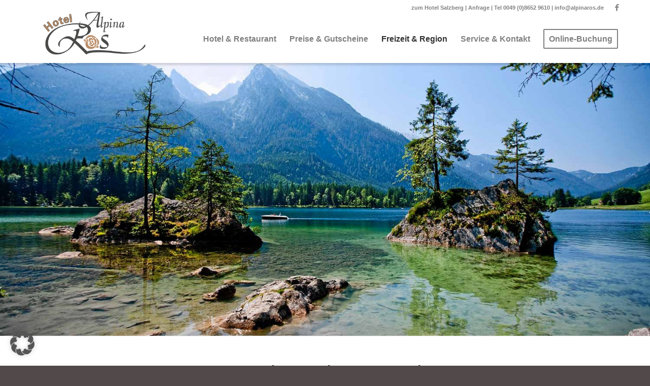

--- FILE ---
content_type: text/html; charset=UTF-8
request_url: https://www.alpina-hotels.de/demming/berchtesgadener-land/
body_size: 19530
content:
<!DOCTYPE html>
<html lang="de" class="html_stretched responsive av-preloader-disabled  html_header_top html_logo_left html_main_nav_header html_menu_right html_custom html_header_sticky html_header_shrinking_disabled html_header_topbar_active html_mobile_menu_tablet html_header_searchicon_disabled html_content_align_center html_header_unstick_top_disabled html_header_stretch_disabled html_minimal_header html_minimal_header_shadow html_av-overlay-full html_av-submenu-noclone html_entry_id_969 av-cookies-no-cookie-consent av-no-preview av-default-lightbox html_text_menu_active av-mobile-menu-switch-default">
<head>
<meta charset="UTF-8" />


<!-- mobile setting -->
<meta name="viewport" content="width=device-width, initial-scale=1">

<!-- Scripts/CSS and wp_head hook -->
<meta name='robots' content='index, follow, max-image-preview:large, max-snippet:-1, max-video-preview:-1' />
	<style>img:is([sizes="auto" i], [sizes^="auto," i]) { contain-intrinsic-size: 3000px 1500px }</style>
	
	<!-- This site is optimized with the Yoast SEO plugin v25.5 - https://yoast.com/wordpress/plugins/seo/ -->
	<title>Berchtesgadener Land - Alpina Hotel Demming in Berchtesgaden im Berchtesgadener Land</title>
	<link rel="canonical" href="https://www.alpina-hotels.de/demming/berchtesgadener-land/" />
	<meta property="og:locale" content="de_DE" />
	<meta property="og:type" content="article" />
	<meta property="og:title" content="Berchtesgadener Land - Alpina Hotel Demming in Berchtesgaden im Berchtesgadener Land" />
	<meta property="og:url" content="https://www.alpina-hotels.de/demming/berchtesgadener-land/" />
	<meta property="og:site_name" content="Alpina Hotel Demming in Berchtesgaden im Berchtesgadener Land" />
	<meta property="article:modified_time" content="2020-08-03T08:42:10+00:00" />
	<meta name="twitter:card" content="summary_large_image" />
	<meta name="twitter:label1" content="Geschätzte Lesezeit" />
	<meta name="twitter:data1" content="19 Minuten" />
	<script type="application/ld+json" class="yoast-schema-graph">{"@context":"https://schema.org","@graph":[{"@type":"WebPage","@id":"https://www.alpina-hotels.de/demming/berchtesgadener-land/","url":"https://www.alpina-hotels.de/demming/berchtesgadener-land/","name":"Berchtesgadener Land - Alpina Hotel Demming in Berchtesgaden im Berchtesgadener Land","isPartOf":{"@id":"https://www.alpina-hotels.de/demming/#website"},"datePublished":"2016-12-13T09:39:28+00:00","dateModified":"2020-08-03T08:42:10+00:00","breadcrumb":{"@id":"https://www.alpina-hotels.de/demming/berchtesgadener-land/#breadcrumb"},"inLanguage":"de","potentialAction":[{"@type":"ReadAction","target":["https://www.alpina-hotels.de/demming/berchtesgadener-land/"]}]},{"@type":"BreadcrumbList","@id":"https://www.alpina-hotels.de/demming/berchtesgadener-land/#breadcrumb","itemListElement":[{"@type":"ListItem","position":1,"name":"Startseite","item":"https://www.alpina-hotels.de/demming/"},{"@type":"ListItem","position":2,"name":"Berchtesgadener Land"}]},{"@type":"WebSite","@id":"https://www.alpina-hotels.de/demming/#website","url":"https://www.alpina-hotels.de/demming/","name":"Alpina Hotel Demming in Berchtesgaden im Berchtesgadener Land","description":"Alpina Hotels in Berchtesgaden","potentialAction":[{"@type":"SearchAction","target":{"@type":"EntryPoint","urlTemplate":"https://www.alpina-hotels.de/demming/?s={search_term_string}"},"query-input":{"@type":"PropertyValueSpecification","valueRequired":true,"valueName":"search_term_string"}}],"inLanguage":"de"}]}</script>
	<!-- / Yoast SEO plugin. -->


<link rel="alternate" type="application/rss+xml" title="Alpina Hotel Demming in Berchtesgaden im Berchtesgadener Land &raquo; Feed" href="https://www.alpina-hotels.de/demming/feed/" />
<link rel="alternate" type="application/rss+xml" title="Alpina Hotel Demming in Berchtesgaden im Berchtesgadener Land &raquo; Kommentar-Feed" href="https://www.alpina-hotels.de/demming/comments/feed/" />
<script type="text/javascript">
/* <![CDATA[ */
window._wpemojiSettings = {"baseUrl":"https:\/\/s.w.org\/images\/core\/emoji\/16.0.1\/72x72\/","ext":".png","svgUrl":"https:\/\/s.w.org\/images\/core\/emoji\/16.0.1\/svg\/","svgExt":".svg","source":{"concatemoji":"https:\/\/www.alpina-hotels.de\/demming\/wp-includes\/js\/wp-emoji-release.min.js?ver=6.8.3"}};
/*! This file is auto-generated */
!function(s,n){var o,i,e;function c(e){try{var t={supportTests:e,timestamp:(new Date).valueOf()};sessionStorage.setItem(o,JSON.stringify(t))}catch(e){}}function p(e,t,n){e.clearRect(0,0,e.canvas.width,e.canvas.height),e.fillText(t,0,0);var t=new Uint32Array(e.getImageData(0,0,e.canvas.width,e.canvas.height).data),a=(e.clearRect(0,0,e.canvas.width,e.canvas.height),e.fillText(n,0,0),new Uint32Array(e.getImageData(0,0,e.canvas.width,e.canvas.height).data));return t.every(function(e,t){return e===a[t]})}function u(e,t){e.clearRect(0,0,e.canvas.width,e.canvas.height),e.fillText(t,0,0);for(var n=e.getImageData(16,16,1,1),a=0;a<n.data.length;a++)if(0!==n.data[a])return!1;return!0}function f(e,t,n,a){switch(t){case"flag":return n(e,"\ud83c\udff3\ufe0f\u200d\u26a7\ufe0f","\ud83c\udff3\ufe0f\u200b\u26a7\ufe0f")?!1:!n(e,"\ud83c\udde8\ud83c\uddf6","\ud83c\udde8\u200b\ud83c\uddf6")&&!n(e,"\ud83c\udff4\udb40\udc67\udb40\udc62\udb40\udc65\udb40\udc6e\udb40\udc67\udb40\udc7f","\ud83c\udff4\u200b\udb40\udc67\u200b\udb40\udc62\u200b\udb40\udc65\u200b\udb40\udc6e\u200b\udb40\udc67\u200b\udb40\udc7f");case"emoji":return!a(e,"\ud83e\udedf")}return!1}function g(e,t,n,a){var r="undefined"!=typeof WorkerGlobalScope&&self instanceof WorkerGlobalScope?new OffscreenCanvas(300,150):s.createElement("canvas"),o=r.getContext("2d",{willReadFrequently:!0}),i=(o.textBaseline="top",o.font="600 32px Arial",{});return e.forEach(function(e){i[e]=t(o,e,n,a)}),i}function t(e){var t=s.createElement("script");t.src=e,t.defer=!0,s.head.appendChild(t)}"undefined"!=typeof Promise&&(o="wpEmojiSettingsSupports",i=["flag","emoji"],n.supports={everything:!0,everythingExceptFlag:!0},e=new Promise(function(e){s.addEventListener("DOMContentLoaded",e,{once:!0})}),new Promise(function(t){var n=function(){try{var e=JSON.parse(sessionStorage.getItem(o));if("object"==typeof e&&"number"==typeof e.timestamp&&(new Date).valueOf()<e.timestamp+604800&&"object"==typeof e.supportTests)return e.supportTests}catch(e){}return null}();if(!n){if("undefined"!=typeof Worker&&"undefined"!=typeof OffscreenCanvas&&"undefined"!=typeof URL&&URL.createObjectURL&&"undefined"!=typeof Blob)try{var e="postMessage("+g.toString()+"("+[JSON.stringify(i),f.toString(),p.toString(),u.toString()].join(",")+"));",a=new Blob([e],{type:"text/javascript"}),r=new Worker(URL.createObjectURL(a),{name:"wpTestEmojiSupports"});return void(r.onmessage=function(e){c(n=e.data),r.terminate(),t(n)})}catch(e){}c(n=g(i,f,p,u))}t(n)}).then(function(e){for(var t in e)n.supports[t]=e[t],n.supports.everything=n.supports.everything&&n.supports[t],"flag"!==t&&(n.supports.everythingExceptFlag=n.supports.everythingExceptFlag&&n.supports[t]);n.supports.everythingExceptFlag=n.supports.everythingExceptFlag&&!n.supports.flag,n.DOMReady=!1,n.readyCallback=function(){n.DOMReady=!0}}).then(function(){return e}).then(function(){var e;n.supports.everything||(n.readyCallback(),(e=n.source||{}).concatemoji?t(e.concatemoji):e.wpemoji&&e.twemoji&&(t(e.twemoji),t(e.wpemoji)))}))}((window,document),window._wpemojiSettings);
/* ]]> */
</script>
<link rel='stylesheet' id='avia-grid-css' href='https://www.alpina-hotels.de/demming/wp-content/themes/enfold/css/grid.css?ver=7.1.1' type='text/css' media='all' />
<link rel='stylesheet' id='avia-base-css' href='https://www.alpina-hotels.de/demming/wp-content/themes/enfold/css/base.css?ver=7.1.1' type='text/css' media='all' />
<link rel='stylesheet' id='avia-layout-css' href='https://www.alpina-hotels.de/demming/wp-content/themes/enfold/css/layout.css?ver=7.1.1' type='text/css' media='all' />
<link rel='stylesheet' id='avia-module-audioplayer-css' href='https://www.alpina-hotels.de/demming/wp-content/themes/enfold/config-templatebuilder/avia-shortcodes/audio-player/audio-player.css?ver=7.1.1' type='text/css' media='all' />
<link rel='stylesheet' id='avia-module-blog-css' href='https://www.alpina-hotels.de/demming/wp-content/themes/enfold/config-templatebuilder/avia-shortcodes/blog/blog.css?ver=7.1.1' type='text/css' media='all' />
<link rel='stylesheet' id='avia-module-postslider-css' href='https://www.alpina-hotels.de/demming/wp-content/themes/enfold/config-templatebuilder/avia-shortcodes/postslider/postslider.css?ver=7.1.1' type='text/css' media='all' />
<link rel='stylesheet' id='avia-module-button-css' href='https://www.alpina-hotels.de/demming/wp-content/themes/enfold/config-templatebuilder/avia-shortcodes/buttons/buttons.css?ver=7.1.1' type='text/css' media='all' />
<link rel='stylesheet' id='avia-module-buttonrow-css' href='https://www.alpina-hotels.de/demming/wp-content/themes/enfold/config-templatebuilder/avia-shortcodes/buttonrow/buttonrow.css?ver=7.1.1' type='text/css' media='all' />
<link rel='stylesheet' id='avia-module-button-fullwidth-css' href='https://www.alpina-hotels.de/demming/wp-content/themes/enfold/config-templatebuilder/avia-shortcodes/buttons_fullwidth/buttons_fullwidth.css?ver=7.1.1' type='text/css' media='all' />
<link rel='stylesheet' id='avia-module-catalogue-css' href='https://www.alpina-hotels.de/demming/wp-content/themes/enfold/config-templatebuilder/avia-shortcodes/catalogue/catalogue.css?ver=7.1.1' type='text/css' media='all' />
<link rel='stylesheet' id='avia-module-comments-css' href='https://www.alpina-hotels.de/demming/wp-content/themes/enfold/config-templatebuilder/avia-shortcodes/comments/comments.css?ver=7.1.1' type='text/css' media='all' />
<link rel='stylesheet' id='avia-module-contact-css' href='https://www.alpina-hotels.de/demming/wp-content/themes/enfold/config-templatebuilder/avia-shortcodes/contact/contact.css?ver=7.1.1' type='text/css' media='all' />
<link rel='stylesheet' id='avia-module-slideshow-css' href='https://www.alpina-hotels.de/demming/wp-content/themes/enfold/config-templatebuilder/avia-shortcodes/slideshow/slideshow.css?ver=7.1.1' type='text/css' media='all' />
<link rel='stylesheet' id='avia-module-slideshow-contentpartner-css' href='https://www.alpina-hotels.de/demming/wp-content/themes/enfold/config-templatebuilder/avia-shortcodes/contentslider/contentslider.css?ver=7.1.1' type='text/css' media='all' />
<link rel='stylesheet' id='avia-module-countdown-css' href='https://www.alpina-hotels.de/demming/wp-content/themes/enfold/config-templatebuilder/avia-shortcodes/countdown/countdown.css?ver=7.1.1' type='text/css' media='all' />
<link rel='stylesheet' id='avia-module-dynamic-field-css' href='https://www.alpina-hotels.de/demming/wp-content/themes/enfold/config-templatebuilder/avia-shortcodes/dynamic_field/dynamic_field.css?ver=7.1.1' type='text/css' media='all' />
<link rel='stylesheet' id='avia-module-gallery-css' href='https://www.alpina-hotels.de/demming/wp-content/themes/enfold/config-templatebuilder/avia-shortcodes/gallery/gallery.css?ver=7.1.1' type='text/css' media='all' />
<link rel='stylesheet' id='avia-module-gallery-hor-css' href='https://www.alpina-hotels.de/demming/wp-content/themes/enfold/config-templatebuilder/avia-shortcodes/gallery_horizontal/gallery_horizontal.css?ver=7.1.1' type='text/css' media='all' />
<link rel='stylesheet' id='avia-module-maps-css' href='https://www.alpina-hotels.de/demming/wp-content/themes/enfold/config-templatebuilder/avia-shortcodes/google_maps/google_maps.css?ver=7.1.1' type='text/css' media='all' />
<link rel='stylesheet' id='avia-module-gridrow-css' href='https://www.alpina-hotels.de/demming/wp-content/themes/enfold/config-templatebuilder/avia-shortcodes/grid_row/grid_row.css?ver=7.1.1' type='text/css' media='all' />
<link rel='stylesheet' id='avia-module-heading-css' href='https://www.alpina-hotels.de/demming/wp-content/themes/enfold/config-templatebuilder/avia-shortcodes/heading/heading.css?ver=7.1.1' type='text/css' media='all' />
<link rel='stylesheet' id='avia-module-rotator-css' href='https://www.alpina-hotels.de/demming/wp-content/themes/enfold/config-templatebuilder/avia-shortcodes/headline_rotator/headline_rotator.css?ver=7.1.1' type='text/css' media='all' />
<link rel='stylesheet' id='avia-module-hr-css' href='https://www.alpina-hotels.de/demming/wp-content/themes/enfold/config-templatebuilder/avia-shortcodes/hr/hr.css?ver=7.1.1' type='text/css' media='all' />
<link rel='stylesheet' id='avia-module-icon-css' href='https://www.alpina-hotels.de/demming/wp-content/themes/enfold/config-templatebuilder/avia-shortcodes/icon/icon.css?ver=7.1.1' type='text/css' media='all' />
<link rel='stylesheet' id='avia-module-icon-circles-css' href='https://www.alpina-hotels.de/demming/wp-content/themes/enfold/config-templatebuilder/avia-shortcodes/icon_circles/icon_circles.css?ver=7.1.1' type='text/css' media='all' />
<link rel='stylesheet' id='avia-module-iconbox-css' href='https://www.alpina-hotels.de/demming/wp-content/themes/enfold/config-templatebuilder/avia-shortcodes/iconbox/iconbox.css?ver=7.1.1' type='text/css' media='all' />
<link rel='stylesheet' id='avia-module-icongrid-css' href='https://www.alpina-hotels.de/demming/wp-content/themes/enfold/config-templatebuilder/avia-shortcodes/icongrid/icongrid.css?ver=7.1.1' type='text/css' media='all' />
<link rel='stylesheet' id='avia-module-iconlist-css' href='https://www.alpina-hotels.de/demming/wp-content/themes/enfold/config-templatebuilder/avia-shortcodes/iconlist/iconlist.css?ver=7.1.1' type='text/css' media='all' />
<link rel='stylesheet' id='avia-module-image-css' href='https://www.alpina-hotels.de/demming/wp-content/themes/enfold/config-templatebuilder/avia-shortcodes/image/image.css?ver=7.1.1' type='text/css' media='all' />
<link rel='stylesheet' id='avia-module-image-diff-css' href='https://www.alpina-hotels.de/demming/wp-content/themes/enfold/config-templatebuilder/avia-shortcodes/image_diff/image_diff.css?ver=7.1.1' type='text/css' media='all' />
<link rel='stylesheet' id='avia-module-hotspot-css' href='https://www.alpina-hotels.de/demming/wp-content/themes/enfold/config-templatebuilder/avia-shortcodes/image_hotspots/image_hotspots.css?ver=7.1.1' type='text/css' media='all' />
<link rel='stylesheet' id='avia-module-sc-lottie-animation-css' href='https://www.alpina-hotels.de/demming/wp-content/themes/enfold/config-templatebuilder/avia-shortcodes/lottie_animation/lottie_animation.css?ver=7.1.1' type='text/css' media='all' />
<link rel='stylesheet' id='avia-module-magazine-css' href='https://www.alpina-hotels.de/demming/wp-content/themes/enfold/config-templatebuilder/avia-shortcodes/magazine/magazine.css?ver=7.1.1' type='text/css' media='all' />
<link rel='stylesheet' id='avia-module-masonry-css' href='https://www.alpina-hotels.de/demming/wp-content/themes/enfold/config-templatebuilder/avia-shortcodes/masonry_entries/masonry_entries.css?ver=7.1.1' type='text/css' media='all' />
<link rel='stylesheet' id='avia-siteloader-css' href='https://www.alpina-hotels.de/demming/wp-content/themes/enfold/css/avia-snippet-site-preloader.css?ver=7.1.1' type='text/css' media='all' />
<link rel='stylesheet' id='avia-module-menu-css' href='https://www.alpina-hotels.de/demming/wp-content/themes/enfold/config-templatebuilder/avia-shortcodes/menu/menu.css?ver=7.1.1' type='text/css' media='all' />
<link rel='stylesheet' id='avia-module-notification-css' href='https://www.alpina-hotels.de/demming/wp-content/themes/enfold/config-templatebuilder/avia-shortcodes/notification/notification.css?ver=7.1.1' type='text/css' media='all' />
<link rel='stylesheet' id='avia-module-numbers-css' href='https://www.alpina-hotels.de/demming/wp-content/themes/enfold/config-templatebuilder/avia-shortcodes/numbers/numbers.css?ver=7.1.1' type='text/css' media='all' />
<link rel='stylesheet' id='avia-module-portfolio-css' href='https://www.alpina-hotels.de/demming/wp-content/themes/enfold/config-templatebuilder/avia-shortcodes/portfolio/portfolio.css?ver=7.1.1' type='text/css' media='all' />
<link rel='stylesheet' id='avia-module-post-metadata-css' href='https://www.alpina-hotels.de/demming/wp-content/themes/enfold/config-templatebuilder/avia-shortcodes/post_metadata/post_metadata.css?ver=7.1.1' type='text/css' media='all' />
<link rel='stylesheet' id='avia-module-progress-bar-css' href='https://www.alpina-hotels.de/demming/wp-content/themes/enfold/config-templatebuilder/avia-shortcodes/progressbar/progressbar.css?ver=7.1.1' type='text/css' media='all' />
<link rel='stylesheet' id='avia-module-promobox-css' href='https://www.alpina-hotels.de/demming/wp-content/themes/enfold/config-templatebuilder/avia-shortcodes/promobox/promobox.css?ver=7.1.1' type='text/css' media='all' />
<link rel='stylesheet' id='avia-sc-search-css' href='https://www.alpina-hotels.de/demming/wp-content/themes/enfold/config-templatebuilder/avia-shortcodes/search/search.css?ver=7.1.1' type='text/css' media='all' />
<link rel='stylesheet' id='avia-module-slideshow-accordion-css' href='https://www.alpina-hotels.de/demming/wp-content/themes/enfold/config-templatebuilder/avia-shortcodes/slideshow_accordion/slideshow_accordion.css?ver=7.1.1' type='text/css' media='all' />
<link rel='stylesheet' id='avia-module-slideshow-feature-image-css' href='https://www.alpina-hotels.de/demming/wp-content/themes/enfold/config-templatebuilder/avia-shortcodes/slideshow_feature_image/slideshow_feature_image.css?ver=7.1.1' type='text/css' media='all' />
<link rel='stylesheet' id='avia-module-slideshow-fullsize-css' href='https://www.alpina-hotels.de/demming/wp-content/themes/enfold/config-templatebuilder/avia-shortcodes/slideshow_fullsize/slideshow_fullsize.css?ver=7.1.1' type='text/css' media='all' />
<link rel='stylesheet' id='avia-module-slideshow-fullscreen-css' href='https://www.alpina-hotels.de/demming/wp-content/themes/enfold/config-templatebuilder/avia-shortcodes/slideshow_fullscreen/slideshow_fullscreen.css?ver=7.1.1' type='text/css' media='all' />
<link rel='stylesheet' id='avia-module-slideshow-ls-css' href='https://www.alpina-hotels.de/demming/wp-content/themes/enfold/config-templatebuilder/avia-shortcodes/slideshow_layerslider/slideshow_layerslider.css?ver=7.1.1' type='text/css' media='all' />
<link rel='stylesheet' id='avia-module-social-css' href='https://www.alpina-hotels.de/demming/wp-content/themes/enfold/config-templatebuilder/avia-shortcodes/social_share/social_share.css?ver=7.1.1' type='text/css' media='all' />
<link rel='stylesheet' id='avia-module-tabsection-css' href='https://www.alpina-hotels.de/demming/wp-content/themes/enfold/config-templatebuilder/avia-shortcodes/tab_section/tab_section.css?ver=7.1.1' type='text/css' media='all' />
<link rel='stylesheet' id='avia-module-table-css' href='https://www.alpina-hotels.de/demming/wp-content/themes/enfold/config-templatebuilder/avia-shortcodes/table/table.css?ver=7.1.1' type='text/css' media='all' />
<link rel='stylesheet' id='avia-module-tabs-css' href='https://www.alpina-hotels.de/demming/wp-content/themes/enfold/config-templatebuilder/avia-shortcodes/tabs/tabs.css?ver=7.1.1' type='text/css' media='all' />
<link rel='stylesheet' id='avia-module-team-css' href='https://www.alpina-hotels.de/demming/wp-content/themes/enfold/config-templatebuilder/avia-shortcodes/team/team.css?ver=7.1.1' type='text/css' media='all' />
<link rel='stylesheet' id='avia-module-testimonials-css' href='https://www.alpina-hotels.de/demming/wp-content/themes/enfold/config-templatebuilder/avia-shortcodes/testimonials/testimonials.css?ver=7.1.1' type='text/css' media='all' />
<link rel='stylesheet' id='avia-module-timeline-css' href='https://www.alpina-hotels.de/demming/wp-content/themes/enfold/config-templatebuilder/avia-shortcodes/timeline/timeline.css?ver=7.1.1' type='text/css' media='all' />
<link rel='stylesheet' id='avia-module-toggles-css' href='https://www.alpina-hotels.de/demming/wp-content/themes/enfold/config-templatebuilder/avia-shortcodes/toggles/toggles.css?ver=7.1.1' type='text/css' media='all' />
<link rel='stylesheet' id='avia-module-video-css' href='https://www.alpina-hotels.de/demming/wp-content/themes/enfold/config-templatebuilder/avia-shortcodes/video/video.css?ver=7.1.1' type='text/css' media='all' />
<style id='wp-emoji-styles-inline-css' type='text/css'>

	img.wp-smiley, img.emoji {
		display: inline !important;
		border: none !important;
		box-shadow: none !important;
		height: 1em !important;
		width: 1em !important;
		margin: 0 0.07em !important;
		vertical-align: -0.1em !important;
		background: none !important;
		padding: 0 !important;
	}
</style>
<link rel='stylesheet' id='wp-block-library-css' href='https://www.alpina-hotels.de/demming/wp-includes/css/dist/block-library/style.min.css?ver=6.8.3' type='text/css' media='all' />
<style id='global-styles-inline-css' type='text/css'>
:root{--wp--preset--aspect-ratio--square: 1;--wp--preset--aspect-ratio--4-3: 4/3;--wp--preset--aspect-ratio--3-4: 3/4;--wp--preset--aspect-ratio--3-2: 3/2;--wp--preset--aspect-ratio--2-3: 2/3;--wp--preset--aspect-ratio--16-9: 16/9;--wp--preset--aspect-ratio--9-16: 9/16;--wp--preset--color--black: #000000;--wp--preset--color--cyan-bluish-gray: #abb8c3;--wp--preset--color--white: #ffffff;--wp--preset--color--pale-pink: #f78da7;--wp--preset--color--vivid-red: #cf2e2e;--wp--preset--color--luminous-vivid-orange: #ff6900;--wp--preset--color--luminous-vivid-amber: #fcb900;--wp--preset--color--light-green-cyan: #7bdcb5;--wp--preset--color--vivid-green-cyan: #00d084;--wp--preset--color--pale-cyan-blue: #8ed1fc;--wp--preset--color--vivid-cyan-blue: #0693e3;--wp--preset--color--vivid-purple: #9b51e0;--wp--preset--color--metallic-red: #b02b2c;--wp--preset--color--maximum-yellow-red: #edae44;--wp--preset--color--yellow-sun: #eeee22;--wp--preset--color--palm-leaf: #83a846;--wp--preset--color--aero: #7bb0e7;--wp--preset--color--old-lavender: #745f7e;--wp--preset--color--steel-teal: #5f8789;--wp--preset--color--raspberry-pink: #d65799;--wp--preset--color--medium-turquoise: #4ecac2;--wp--preset--gradient--vivid-cyan-blue-to-vivid-purple: linear-gradient(135deg,rgba(6,147,227,1) 0%,rgb(155,81,224) 100%);--wp--preset--gradient--light-green-cyan-to-vivid-green-cyan: linear-gradient(135deg,rgb(122,220,180) 0%,rgb(0,208,130) 100%);--wp--preset--gradient--luminous-vivid-amber-to-luminous-vivid-orange: linear-gradient(135deg,rgba(252,185,0,1) 0%,rgba(255,105,0,1) 100%);--wp--preset--gradient--luminous-vivid-orange-to-vivid-red: linear-gradient(135deg,rgba(255,105,0,1) 0%,rgb(207,46,46) 100%);--wp--preset--gradient--very-light-gray-to-cyan-bluish-gray: linear-gradient(135deg,rgb(238,238,238) 0%,rgb(169,184,195) 100%);--wp--preset--gradient--cool-to-warm-spectrum: linear-gradient(135deg,rgb(74,234,220) 0%,rgb(151,120,209) 20%,rgb(207,42,186) 40%,rgb(238,44,130) 60%,rgb(251,105,98) 80%,rgb(254,248,76) 100%);--wp--preset--gradient--blush-light-purple: linear-gradient(135deg,rgb(255,206,236) 0%,rgb(152,150,240) 100%);--wp--preset--gradient--blush-bordeaux: linear-gradient(135deg,rgb(254,205,165) 0%,rgb(254,45,45) 50%,rgb(107,0,62) 100%);--wp--preset--gradient--luminous-dusk: linear-gradient(135deg,rgb(255,203,112) 0%,rgb(199,81,192) 50%,rgb(65,88,208) 100%);--wp--preset--gradient--pale-ocean: linear-gradient(135deg,rgb(255,245,203) 0%,rgb(182,227,212) 50%,rgb(51,167,181) 100%);--wp--preset--gradient--electric-grass: linear-gradient(135deg,rgb(202,248,128) 0%,rgb(113,206,126) 100%);--wp--preset--gradient--midnight: linear-gradient(135deg,rgb(2,3,129) 0%,rgb(40,116,252) 100%);--wp--preset--font-size--small: 1rem;--wp--preset--font-size--medium: 1.125rem;--wp--preset--font-size--large: 1.75rem;--wp--preset--font-size--x-large: clamp(1.75rem, 3vw, 2.25rem);--wp--preset--spacing--20: 0.44rem;--wp--preset--spacing--30: 0.67rem;--wp--preset--spacing--40: 1rem;--wp--preset--spacing--50: 1.5rem;--wp--preset--spacing--60: 2.25rem;--wp--preset--spacing--70: 3.38rem;--wp--preset--spacing--80: 5.06rem;--wp--preset--shadow--natural: 6px 6px 9px rgba(0, 0, 0, 0.2);--wp--preset--shadow--deep: 12px 12px 50px rgba(0, 0, 0, 0.4);--wp--preset--shadow--sharp: 6px 6px 0px rgba(0, 0, 0, 0.2);--wp--preset--shadow--outlined: 6px 6px 0px -3px rgba(255, 255, 255, 1), 6px 6px rgba(0, 0, 0, 1);--wp--preset--shadow--crisp: 6px 6px 0px rgba(0, 0, 0, 1);}:root { --wp--style--global--content-size: 800px;--wp--style--global--wide-size: 1130px; }:where(body) { margin: 0; }.wp-site-blocks > .alignleft { float: left; margin-right: 2em; }.wp-site-blocks > .alignright { float: right; margin-left: 2em; }.wp-site-blocks > .aligncenter { justify-content: center; margin-left: auto; margin-right: auto; }:where(.is-layout-flex){gap: 0.5em;}:where(.is-layout-grid){gap: 0.5em;}.is-layout-flow > .alignleft{float: left;margin-inline-start: 0;margin-inline-end: 2em;}.is-layout-flow > .alignright{float: right;margin-inline-start: 2em;margin-inline-end: 0;}.is-layout-flow > .aligncenter{margin-left: auto !important;margin-right: auto !important;}.is-layout-constrained > .alignleft{float: left;margin-inline-start: 0;margin-inline-end: 2em;}.is-layout-constrained > .alignright{float: right;margin-inline-start: 2em;margin-inline-end: 0;}.is-layout-constrained > .aligncenter{margin-left: auto !important;margin-right: auto !important;}.is-layout-constrained > :where(:not(.alignleft):not(.alignright):not(.alignfull)){max-width: var(--wp--style--global--content-size);margin-left: auto !important;margin-right: auto !important;}.is-layout-constrained > .alignwide{max-width: var(--wp--style--global--wide-size);}body .is-layout-flex{display: flex;}.is-layout-flex{flex-wrap: wrap;align-items: center;}.is-layout-flex > :is(*, div){margin: 0;}body .is-layout-grid{display: grid;}.is-layout-grid > :is(*, div){margin: 0;}body{padding-top: 0px;padding-right: 0px;padding-bottom: 0px;padding-left: 0px;}a:where(:not(.wp-element-button)){text-decoration: underline;}:root :where(.wp-element-button, .wp-block-button__link){background-color: #32373c;border-width: 0;color: #fff;font-family: inherit;font-size: inherit;line-height: inherit;padding: calc(0.667em + 2px) calc(1.333em + 2px);text-decoration: none;}.has-black-color{color: var(--wp--preset--color--black) !important;}.has-cyan-bluish-gray-color{color: var(--wp--preset--color--cyan-bluish-gray) !important;}.has-white-color{color: var(--wp--preset--color--white) !important;}.has-pale-pink-color{color: var(--wp--preset--color--pale-pink) !important;}.has-vivid-red-color{color: var(--wp--preset--color--vivid-red) !important;}.has-luminous-vivid-orange-color{color: var(--wp--preset--color--luminous-vivid-orange) !important;}.has-luminous-vivid-amber-color{color: var(--wp--preset--color--luminous-vivid-amber) !important;}.has-light-green-cyan-color{color: var(--wp--preset--color--light-green-cyan) !important;}.has-vivid-green-cyan-color{color: var(--wp--preset--color--vivid-green-cyan) !important;}.has-pale-cyan-blue-color{color: var(--wp--preset--color--pale-cyan-blue) !important;}.has-vivid-cyan-blue-color{color: var(--wp--preset--color--vivid-cyan-blue) !important;}.has-vivid-purple-color{color: var(--wp--preset--color--vivid-purple) !important;}.has-metallic-red-color{color: var(--wp--preset--color--metallic-red) !important;}.has-maximum-yellow-red-color{color: var(--wp--preset--color--maximum-yellow-red) !important;}.has-yellow-sun-color{color: var(--wp--preset--color--yellow-sun) !important;}.has-palm-leaf-color{color: var(--wp--preset--color--palm-leaf) !important;}.has-aero-color{color: var(--wp--preset--color--aero) !important;}.has-old-lavender-color{color: var(--wp--preset--color--old-lavender) !important;}.has-steel-teal-color{color: var(--wp--preset--color--steel-teal) !important;}.has-raspberry-pink-color{color: var(--wp--preset--color--raspberry-pink) !important;}.has-medium-turquoise-color{color: var(--wp--preset--color--medium-turquoise) !important;}.has-black-background-color{background-color: var(--wp--preset--color--black) !important;}.has-cyan-bluish-gray-background-color{background-color: var(--wp--preset--color--cyan-bluish-gray) !important;}.has-white-background-color{background-color: var(--wp--preset--color--white) !important;}.has-pale-pink-background-color{background-color: var(--wp--preset--color--pale-pink) !important;}.has-vivid-red-background-color{background-color: var(--wp--preset--color--vivid-red) !important;}.has-luminous-vivid-orange-background-color{background-color: var(--wp--preset--color--luminous-vivid-orange) !important;}.has-luminous-vivid-amber-background-color{background-color: var(--wp--preset--color--luminous-vivid-amber) !important;}.has-light-green-cyan-background-color{background-color: var(--wp--preset--color--light-green-cyan) !important;}.has-vivid-green-cyan-background-color{background-color: var(--wp--preset--color--vivid-green-cyan) !important;}.has-pale-cyan-blue-background-color{background-color: var(--wp--preset--color--pale-cyan-blue) !important;}.has-vivid-cyan-blue-background-color{background-color: var(--wp--preset--color--vivid-cyan-blue) !important;}.has-vivid-purple-background-color{background-color: var(--wp--preset--color--vivid-purple) !important;}.has-metallic-red-background-color{background-color: var(--wp--preset--color--metallic-red) !important;}.has-maximum-yellow-red-background-color{background-color: var(--wp--preset--color--maximum-yellow-red) !important;}.has-yellow-sun-background-color{background-color: var(--wp--preset--color--yellow-sun) !important;}.has-palm-leaf-background-color{background-color: var(--wp--preset--color--palm-leaf) !important;}.has-aero-background-color{background-color: var(--wp--preset--color--aero) !important;}.has-old-lavender-background-color{background-color: var(--wp--preset--color--old-lavender) !important;}.has-steel-teal-background-color{background-color: var(--wp--preset--color--steel-teal) !important;}.has-raspberry-pink-background-color{background-color: var(--wp--preset--color--raspberry-pink) !important;}.has-medium-turquoise-background-color{background-color: var(--wp--preset--color--medium-turquoise) !important;}.has-black-border-color{border-color: var(--wp--preset--color--black) !important;}.has-cyan-bluish-gray-border-color{border-color: var(--wp--preset--color--cyan-bluish-gray) !important;}.has-white-border-color{border-color: var(--wp--preset--color--white) !important;}.has-pale-pink-border-color{border-color: var(--wp--preset--color--pale-pink) !important;}.has-vivid-red-border-color{border-color: var(--wp--preset--color--vivid-red) !important;}.has-luminous-vivid-orange-border-color{border-color: var(--wp--preset--color--luminous-vivid-orange) !important;}.has-luminous-vivid-amber-border-color{border-color: var(--wp--preset--color--luminous-vivid-amber) !important;}.has-light-green-cyan-border-color{border-color: var(--wp--preset--color--light-green-cyan) !important;}.has-vivid-green-cyan-border-color{border-color: var(--wp--preset--color--vivid-green-cyan) !important;}.has-pale-cyan-blue-border-color{border-color: var(--wp--preset--color--pale-cyan-blue) !important;}.has-vivid-cyan-blue-border-color{border-color: var(--wp--preset--color--vivid-cyan-blue) !important;}.has-vivid-purple-border-color{border-color: var(--wp--preset--color--vivid-purple) !important;}.has-metallic-red-border-color{border-color: var(--wp--preset--color--metallic-red) !important;}.has-maximum-yellow-red-border-color{border-color: var(--wp--preset--color--maximum-yellow-red) !important;}.has-yellow-sun-border-color{border-color: var(--wp--preset--color--yellow-sun) !important;}.has-palm-leaf-border-color{border-color: var(--wp--preset--color--palm-leaf) !important;}.has-aero-border-color{border-color: var(--wp--preset--color--aero) !important;}.has-old-lavender-border-color{border-color: var(--wp--preset--color--old-lavender) !important;}.has-steel-teal-border-color{border-color: var(--wp--preset--color--steel-teal) !important;}.has-raspberry-pink-border-color{border-color: var(--wp--preset--color--raspberry-pink) !important;}.has-medium-turquoise-border-color{border-color: var(--wp--preset--color--medium-turquoise) !important;}.has-vivid-cyan-blue-to-vivid-purple-gradient-background{background: var(--wp--preset--gradient--vivid-cyan-blue-to-vivid-purple) !important;}.has-light-green-cyan-to-vivid-green-cyan-gradient-background{background: var(--wp--preset--gradient--light-green-cyan-to-vivid-green-cyan) !important;}.has-luminous-vivid-amber-to-luminous-vivid-orange-gradient-background{background: var(--wp--preset--gradient--luminous-vivid-amber-to-luminous-vivid-orange) !important;}.has-luminous-vivid-orange-to-vivid-red-gradient-background{background: var(--wp--preset--gradient--luminous-vivid-orange-to-vivid-red) !important;}.has-very-light-gray-to-cyan-bluish-gray-gradient-background{background: var(--wp--preset--gradient--very-light-gray-to-cyan-bluish-gray) !important;}.has-cool-to-warm-spectrum-gradient-background{background: var(--wp--preset--gradient--cool-to-warm-spectrum) !important;}.has-blush-light-purple-gradient-background{background: var(--wp--preset--gradient--blush-light-purple) !important;}.has-blush-bordeaux-gradient-background{background: var(--wp--preset--gradient--blush-bordeaux) !important;}.has-luminous-dusk-gradient-background{background: var(--wp--preset--gradient--luminous-dusk) !important;}.has-pale-ocean-gradient-background{background: var(--wp--preset--gradient--pale-ocean) !important;}.has-electric-grass-gradient-background{background: var(--wp--preset--gradient--electric-grass) !important;}.has-midnight-gradient-background{background: var(--wp--preset--gradient--midnight) !important;}.has-small-font-size{font-size: var(--wp--preset--font-size--small) !important;}.has-medium-font-size{font-size: var(--wp--preset--font-size--medium) !important;}.has-large-font-size{font-size: var(--wp--preset--font-size--large) !important;}.has-x-large-font-size{font-size: var(--wp--preset--font-size--x-large) !important;}
:where(.wp-block-post-template.is-layout-flex){gap: 1.25em;}:where(.wp-block-post-template.is-layout-grid){gap: 1.25em;}
:where(.wp-block-columns.is-layout-flex){gap: 2em;}:where(.wp-block-columns.is-layout-grid){gap: 2em;}
:root :where(.wp-block-pullquote){font-size: 1.5em;line-height: 1.6;}
</style>
<link rel='stylesheet' id='avia-scs-css' href='https://www.alpina-hotels.de/demming/wp-content/themes/enfold/css/shortcodes.css?ver=7.1.1' type='text/css' media='all' />
<link rel='stylesheet' id='avia-fold-unfold-css' href='https://www.alpina-hotels.de/demming/wp-content/themes/enfold/css/avia-snippet-fold-unfold.css?ver=7.1.1' type='text/css' media='all' />
<link rel='stylesheet' id='avia-popup-css-css' href='https://www.alpina-hotels.de/demming/wp-content/themes/enfold/js/aviapopup/magnific-popup.min.css?ver=7.1.1' type='text/css' media='screen' />
<link rel='stylesheet' id='avia-lightbox-css' href='https://www.alpina-hotels.de/demming/wp-content/themes/enfold/css/avia-snippet-lightbox.css?ver=7.1.1' type='text/css' media='screen' />
<link rel='stylesheet' id='avia-widget-css-css' href='https://www.alpina-hotels.de/demming/wp-content/themes/enfold/css/avia-snippet-widget.css?ver=7.1.1' type='text/css' media='screen' />
<link rel='stylesheet' id='avia-dynamic-css' href='https://www.alpina-hotels.de/demming/wp-content/uploads/sites/2/dynamic_avia/enfold.css?ver=686d20d9dfc56' type='text/css' media='all' />
<link rel='stylesheet' id='avia-custom-css' href='https://www.alpina-hotels.de/demming/wp-content/themes/enfold/css/custom.css?ver=7.1.1' type='text/css' media='all' />
<link rel='stylesheet' id='borlabs-cookie-custom-css' href='https://www.alpina-hotels.de/demming/wp-content/cache/borlabs-cookie/2/borlabs-cookie-2-de.css?ver=3.3.14.1-20' type='text/css' media='all' />
<link rel='stylesheet' id='avia-single-post-969-css' href='https://www.alpina-hotels.de/demming/wp-content/uploads/sites/2/dynamic_avia/avia_posts_css/post-969.css?ver=ver-1751984381' type='text/css' media='all' />
<script type="text/javascript" src="https://www.alpina-hotels.de/demming/wp-includes/js/jquery/jquery.min.js?ver=3.7.1" id="jquery-core-js"></script>
<script type="text/javascript" src="https://www.alpina-hotels.de/demming/wp-includes/js/jquery/jquery-migrate.min.js?ver=3.4.1" id="jquery-migrate-js"></script>
<script type="text/javascript" src="https://www.alpina-hotels.de/demming/wp-content/themes/enfold/js/avia-js.js?ver=7.1.1" id="avia-js-js"></script>
<script type="text/javascript" src="https://www.alpina-hotels.de/demming/wp-content/themes/enfold/js/avia-compat.js?ver=7.1.1" id="avia-compat-js"></script>
<script data-no-optimize="1" data-no-minify="1" data-cfasync="false" type="text/javascript" src="https://www.alpina-hotels.de/demming/wp-content/cache/borlabs-cookie/2/borlabs-cookie-config-de.json.js?ver=3.3.14.1-24" id="borlabs-cookie-config-js"></script>
<link rel="https://api.w.org/" href="https://www.alpina-hotels.de/demming/wp-json/" /><link rel="alternate" title="JSON" type="application/json" href="https://www.alpina-hotels.de/demming/wp-json/wp/v2/pages/969" /><link rel="EditURI" type="application/rsd+xml" title="RSD" href="https://www.alpina-hotels.de/demming/xmlrpc.php?rsd" />
<meta name="generator" content="WordPress 6.8.3" />
<link rel='shortlink' href='https://www.alpina-hotels.de/demming/?p=969' />
<link rel="alternate" title="oEmbed (JSON)" type="application/json+oembed" href="https://www.alpina-hotels.de/demming/wp-json/oembed/1.0/embed?url=https%3A%2F%2Fwww.alpina-hotels.de%2Fdemming%2Fberchtesgadener-land%2F" />
<link rel="alternate" title="oEmbed (XML)" type="text/xml+oembed" href="https://www.alpina-hotels.de/demming/wp-json/oembed/1.0/embed?url=https%3A%2F%2Fwww.alpina-hotels.de%2Fdemming%2Fberchtesgadener-land%2F&#038;format=xml" />

<link rel="icon" href="https://www.alpina-hotels.de/demming/wp-content/uploads/sites/2/2022/02/alpina-ros-hotel-favicon.png" type="image/png">
<!--[if lt IE 9]><script src="https://www.alpina-hotels.de/demming/wp-content/themes/enfold/js/html5shiv.js"></script><![endif]--><link rel="profile" href="https://gmpg.org/xfn/11" />
<link rel="alternate" type="application/rss+xml" title="Alpina Hotel Demming in Berchtesgaden im Berchtesgadener Land RSS2 Feed" href="https://www.alpina-hotels.de/demming/feed/" />
<link rel="pingback" href="https://www.alpina-hotels.de/demming/xmlrpc.php" />

<style type='text/css' media='screen'>
 #top #header_main > .container, #top #header_main > .container .main_menu  .av-main-nav > li > a, #top #header_main #menu-item-shop .cart_dropdown_link{ height:94px; line-height: 94px; }
 .html_top_nav_header .av-logo-container{ height:94px;  }
 .html_header_top.html_header_sticky #top #wrap_all #main{ padding-top:124px; } 
</style>
<style type="text/css">.recentcomments a{display:inline !important;padding:0 !important;margin:0 !important;}</style><style type="text/css">
		@font-face {font-family: 'entypo-fontello-enfold'; font-weight: normal; font-style: normal; font-display: auto;
		src: url('https://www.alpina-hotels.de/demming/wp-content/themes/enfold/config-templatebuilder/avia-template-builder/assets/fonts/entypo-fontello-enfold/entypo-fontello-enfold.woff2') format('woff2'),
		url('https://www.alpina-hotels.de/demming/wp-content/themes/enfold/config-templatebuilder/avia-template-builder/assets/fonts/entypo-fontello-enfold/entypo-fontello-enfold.woff') format('woff'),
		url('https://www.alpina-hotels.de/demming/wp-content/themes/enfold/config-templatebuilder/avia-template-builder/assets/fonts/entypo-fontello-enfold/entypo-fontello-enfold.ttf') format('truetype'),
		url('https://www.alpina-hotels.de/demming/wp-content/themes/enfold/config-templatebuilder/avia-template-builder/assets/fonts/entypo-fontello-enfold/entypo-fontello-enfold.svg#entypo-fontello-enfold') format('svg'),
		url('https://www.alpina-hotels.de/demming/wp-content/themes/enfold/config-templatebuilder/avia-template-builder/assets/fonts/entypo-fontello-enfold/entypo-fontello-enfold.eot'),
		url('https://www.alpina-hotels.de/demming/wp-content/themes/enfold/config-templatebuilder/avia-template-builder/assets/fonts/entypo-fontello-enfold/entypo-fontello-enfold.eot?#iefix') format('embedded-opentype');
		}

		#top .avia-font-entypo-fontello-enfold, body .avia-font-entypo-fontello-enfold, html body [data-av_iconfont='entypo-fontello-enfold']:before{ font-family: 'entypo-fontello-enfold'; }
		
		@font-face {font-family: 'entypo-fontello'; font-weight: normal; font-style: normal; font-display: auto;
		src: url('https://www.alpina-hotels.de/demming/wp-content/themes/enfold/config-templatebuilder/avia-template-builder/assets/fonts/entypo-fontello/entypo-fontello.woff2') format('woff2'),
		url('https://www.alpina-hotels.de/demming/wp-content/themes/enfold/config-templatebuilder/avia-template-builder/assets/fonts/entypo-fontello/entypo-fontello.woff') format('woff'),
		url('https://www.alpina-hotels.de/demming/wp-content/themes/enfold/config-templatebuilder/avia-template-builder/assets/fonts/entypo-fontello/entypo-fontello.ttf') format('truetype'),
		url('https://www.alpina-hotels.de/demming/wp-content/themes/enfold/config-templatebuilder/avia-template-builder/assets/fonts/entypo-fontello/entypo-fontello.svg#entypo-fontello') format('svg'),
		url('https://www.alpina-hotels.de/demming/wp-content/themes/enfold/config-templatebuilder/avia-template-builder/assets/fonts/entypo-fontello/entypo-fontello.eot'),
		url('https://www.alpina-hotels.de/demming/wp-content/themes/enfold/config-templatebuilder/avia-template-builder/assets/fonts/entypo-fontello/entypo-fontello.eot?#iefix') format('embedded-opentype');
		}

		#top .avia-font-entypo-fontello, body .avia-font-entypo-fontello, html body [data-av_iconfont='entypo-fontello']:before{ font-family: 'entypo-fontello'; }
		</style>

<!--
Debugging Info for Theme support: 

Theme: Enfold
Version: 7.1.1
Installed: enfold
AviaFramework Version: 5.6
AviaBuilder Version: 6.0
aviaElementManager Version: 1.0.1
ML:256-PU:95-PLA:6
WP:6.8.3
Compress: CSS:disabled - JS:disabled
Updates: enabled - token has changed and not verified
PLAu:6
-->
</head>

<body id="top" class="wp-singular page-template-default page page-id-969 wp-theme-enfold stretched rtl_columns av-curtain-numeric helvetica-websave helvetica  post-type-page avia-responsive-images-support" itemscope="itemscope" itemtype="https://schema.org/WebPage" >

	
	<div id='wrap_all'>

	
<header id='header' class='all_colors header_color light_bg_color  av_header_top av_logo_left av_main_nav_header av_menu_right av_custom av_header_sticky av_header_shrinking_disabled av_header_stretch_disabled av_mobile_menu_tablet av_header_searchicon_disabled av_header_unstick_top_disabled av_minimal_header av_minimal_header_shadow av_bottom_nav_disabled  av_header_border_disabled'  data-av_shrink_factor='50' role="banner" itemscope="itemscope" itemtype="https://schema.org/WPHeader" >

		<div id='header_meta' class='container_wrap container_wrap_meta  av_icon_active_right av_extra_header_active av_phone_active_right av_entry_id_969'>

			      <div class='container'>
			      <ul class='noLightbox social_bookmarks icon_count_1'><li class='social_bookmarks_facebook av-social-link-facebook social_icon_1 avia_social_iconfont'><a  target="_blank" aria-label="Link zu Facebook" href='https://www.facebook.com/AlpinaRos/' data-av_icon='' data-av_iconfont='entypo-fontello' title="Link zu Facebook" desc="Link zu Facebook" title='Link zu Facebook'><span class='avia_hidden_link_text'>Link zu Facebook</span></a></li></ul><div class='phone-info '><div><a href="https://www.alpina-hotels.de/salzberg/" target="_self">zum Hotel Salzberg</a> | <a href="/demming/buchungsanfrage/" target="_self">Anfrage</a> | Tel <a href="tel:+4986529610">0049 (0)8652 9610</a> | <a href="mailto: info@alpinaros.de">info@alpinaros.de</a></div></div>			      </div>
		</div>

		<div  id='header_main' class='container_wrap container_wrap_logo'>

        <div class='container av-logo-container'><div class='inner-container'><span class='logo avia-standard-logo'><a href='https://www.alpina-hotels.de/demming/' class='' aria-label='logo-alpina-ros-demming-2023' title='logo-alpina-ros-demming-2023'><img src="https://www.alpina-hotels.de/demming/wp-content/uploads/sites/2/2023/03/logo-alpina-ros-demming-2023.jpg" srcset="https://www.alpina-hotels.de/demming/wp-content/uploads/sites/2/2023/03/logo-alpina-ros-demming-2023.jpg 900w, https://www.alpina-hotels.de/demming/wp-content/uploads/sites/2/2023/03/logo-alpina-ros-demming-2023-705x235.jpg 705w, https://www.alpina-hotels.de/demming/wp-content/uploads/sites/2/2023/03/logo-alpina-ros-demming-2023-768x256.jpg 768w" sizes="(max-width: 900px) 100vw, 900px" height="100" width="300" alt='Alpina Hotel Demming in Berchtesgaden im Berchtesgadener Land' title='logo-alpina-ros-demming-2023' /></a></span><nav class='main_menu' data-selectname='Wähle eine Seite'  role="navigation" itemscope="itemscope" itemtype="https://schema.org/SiteNavigationElement" ><div class="avia-menu av-main-nav-wrap"><ul role="menu" class="menu av-main-nav" id="avia-menu"><li role="menuitem" id="menu-item-177" class="menu-item menu-item-type-custom menu-item-object-custom menu-item-has-children menu-item-top-level menu-item-top-level-1"><a href="#" itemprop="url" tabindex="0"><span class="avia-bullet"></span><span class="avia-menu-text">Hotel &#038; Restaurant</span><span class="avia-menu-fx"><span class="avia-arrow-wrap"><span class="avia-arrow"></span></span></span></a>


<ul class="sub-menu">
	<li role="menuitem" id="menu-item-1016" class="menu-item menu-item-type-post_type menu-item-object-page"><a href="https://www.alpina-hotels.de/demming/zimmer/" itemprop="url" tabindex="0"><span class="avia-bullet"></span><span class="avia-menu-text">Zimmer</span></a></li>
	<li role="menuitem" id="menu-item-447" class="menu-item menu-item-type-post_type menu-item-object-page"><a href="https://www.alpina-hotels.de/demming/restaurant/" itemprop="url" tabindex="0"><span class="avia-bullet"></span><span class="avia-menu-text">Restaurant</span></a></li>
	<li role="menuitem" id="menu-item-446" class="menu-item menu-item-type-post_type menu-item-object-page"><a href="https://www.alpina-hotels.de/demming/wellness/" itemprop="url" tabindex="0"><span class="avia-bullet"></span><span class="avia-menu-text">Wellness</span></a></li>
	<li role="menuitem" id="menu-item-445" class="menu-item menu-item-type-post_type menu-item-object-page"><a href="https://www.alpina-hotels.de/demming/bewertungen/" itemprop="url" tabindex="0"><span class="avia-bullet"></span><span class="avia-menu-text">Bewertungen</span></a></li>
</ul>
</li>
<li role="menuitem" id="menu-item-178" class="menu-item menu-item-type-custom menu-item-object-custom menu-item-has-children menu-item-top-level menu-item-top-level-2"><a href="#" itemprop="url" tabindex="0"><span class="avia-bullet"></span><span class="avia-menu-text">Preise &#038; Gutscheine</span><span class="avia-menu-fx"><span class="avia-arrow-wrap"><span class="avia-arrow"></span></span></span></a>


<ul class="sub-menu">
	<li role="menuitem" id="menu-item-184" class="menu-item menu-item-type-post_type menu-item-object-page"><a href="https://www.alpina-hotels.de/demming/preise/" itemprop="url" tabindex="0"><span class="avia-bullet"></span><span class="avia-menu-text">Preise</span></a></li>
	<li role="menuitem" id="menu-item-395" class="menu-item menu-item-type-post_type menu-item-object-page"><a href="https://www.alpina-hotels.de/demming/gutscheine/" itemprop="url" tabindex="0"><span class="avia-bullet"></span><span class="avia-menu-text">Gutscheine</span></a></li>
</ul>
</li>
<li role="menuitem" id="menu-item-179" class="menu-item menu-item-type-custom menu-item-object-custom current-menu-ancestor current-menu-parent menu-item-has-children menu-item-top-level menu-item-top-level-3"><a href="#" itemprop="url" tabindex="0"><span class="avia-bullet"></span><span class="avia-menu-text">Freizeit &#038; Region</span><span class="avia-menu-fx"><span class="avia-arrow-wrap"><span class="avia-arrow"></span></span></span></a>


<ul class="sub-menu">
	<li role="menuitem" id="menu-item-976" class="menu-item menu-item-type-post_type menu-item-object-page current-menu-item page_item page-item-969 current_page_item"><a href="https://www.alpina-hotels.de/demming/berchtesgadener-land/" itemprop="url" tabindex="0"><span class="avia-bullet"></span><span class="avia-menu-text">Berchtesgadener Land</span></a></li>
	<li role="menuitem" id="menu-item-985" class="menu-item menu-item-type-post_type menu-item-object-page"><a href="https://www.alpina-hotels.de/demming/thermen/" itemprop="url" tabindex="0"><span class="avia-bullet"></span><span class="avia-menu-text">Thermen</span></a></li>
	<li role="menuitem" id="menu-item-989" class="menu-item menu-item-type-post_type menu-item-object-page"><a href="https://www.alpina-hotels.de/demming/salzburg/" itemprop="url" tabindex="0"><span class="avia-bullet"></span><span class="avia-menu-text">Salzburg</span></a></li>
	<li role="menuitem" id="menu-item-992" class="menu-item menu-item-type-post_type menu-item-object-page"><a href="https://www.alpina-hotels.de/demming/sommer/" itemprop="url" tabindex="0"><span class="avia-bullet"></span><span class="avia-menu-text">Sommer</span></a></li>
	<li role="menuitem" id="menu-item-996" class="menu-item menu-item-type-post_type menu-item-object-page"><a href="https://www.alpina-hotels.de/demming/winter/" itemprop="url" tabindex="0"><span class="avia-bullet"></span><span class="avia-menu-text">Winter</span></a></li>
	<li role="menuitem" id="menu-item-1003" class="menu-item menu-item-type-post_type menu-item-object-page"><a href="https://www.alpina-hotels.de/demming/wanderempfehlungen/" itemprop="url" tabindex="0"><span class="avia-bullet"></span><span class="avia-menu-text">Wanderempfehlungen</span></a></li>
</ul>
</li>
<li role="menuitem" id="menu-item-180" class="menu-item menu-item-type-custom menu-item-object-custom menu-item-has-children menu-item-top-level menu-item-top-level-4"><a href="#" itemprop="url" tabindex="0"><span class="avia-bullet"></span><span class="avia-menu-text">Service &#038; Kontakt</span><span class="avia-menu-fx"><span class="avia-arrow-wrap"><span class="avia-arrow"></span></span></span></a>


<ul class="sub-menu">
	<li role="menuitem" id="menu-item-1956" class="menu-item menu-item-type-custom menu-item-object-custom"><a target="_blank" href="https://s001785.officialbookings.com/?activeBookingEngine=KBE&amp;propertyCode=S001785&amp;skd-checkin=2024-07-07&amp;skd-checkout=2024-07-10&amp;skd-property-code=S001785" itemprop="url" tabindex="0"><span class="avia-bullet"></span><span class="avia-menu-text">Online-Buchung</span></a></li>
	<li role="menuitem" id="menu-item-396" class="menu-item menu-item-type-post_type menu-item-object-page"><a href="https://www.alpina-hotels.de/demming/buchungsanfrage/" itemprop="url" tabindex="0"><span class="avia-bullet"></span><span class="avia-menu-text">Anfrage</span></a></li>
	<li role="menuitem" id="menu-item-322" class="menu-item menu-item-type-post_type menu-item-object-page"><a href="https://www.alpina-hotels.de/demming/anreise-lage/" itemprop="url" tabindex="0"><span class="avia-bullet"></span><span class="avia-menu-text">Anreise &#038; Lage</span></a></li>
	<li role="menuitem" id="menu-item-342" class="menu-item menu-item-type-post_type menu-item-object-page"><a href="https://www.alpina-hotels.de/demming/bonusprogramm/" itemprop="url" tabindex="0"><span class="avia-bullet"></span><span class="avia-menu-text">Bonusprogramm</span></a></li>
	<li role="menuitem" id="menu-item-341" class="menu-item menu-item-type-post_type menu-item-object-page"><a href="https://www.alpina-hotels.de/demming/bonusprogramm-registrierung/" itemprop="url" tabindex="0"><span class="avia-bullet"></span><span class="avia-menu-text">Bonusprogramm Registrierung</span></a></li>
	<li role="menuitem" id="menu-item-317" class="menu-item menu-item-type-post_type menu-item-object-page"><a href="https://www.alpina-hotels.de/demming/datenschutz/" itemprop="url" tabindex="0"><span class="avia-bullet"></span><span class="avia-menu-text">Datenschutz</span></a></li>
	<li role="menuitem" id="menu-item-318" class="menu-item menu-item-type-post_type menu-item-object-page"><a href="https://www.alpina-hotels.de/demming/impressum/" itemprop="url" tabindex="0"><span class="avia-bullet"></span><span class="avia-menu-text">Impressum</span></a></li>
</ul>
</li>
<li role="menuitem" id="menu-item-1954" class="menu-item menu-item-type-custom menu-item-object-custom av-menu-button av-menu-button-bordered menu-item-top-level menu-item-top-level-5"><a target="_blank" href="https://s001785.officialbookings.com/?activeBookingEngine=KBE&amp;propertyCode=S001785&amp;skd-checkin=2024-07-07&amp;skd-checkout=2024-07-10&amp;skd-property-code=S001785" itemprop="url" tabindex="0"><span class="avia-bullet"></span><span class="avia-menu-text">Online-Buchung</span><span class="avia-menu-fx"><span class="avia-arrow-wrap"><span class="avia-arrow"></span></span></span></a></li>
<li class="av-burger-menu-main menu-item-avia-special " role="menuitem">
	        			<a href="#" aria-label="Menü" aria-hidden="false">
							<span class="av-hamburger av-hamburger--spin av-js-hamburger">
								<span class="av-hamburger-box">
						          <span class="av-hamburger-inner"></span>
						          <strong>Menü</strong>
								</span>
							</span>
							<span class="avia_hidden_link_text">Menü</span>
						</a>
	        		   </li></ul></div></nav></div> </div> 
		<!-- end container_wrap-->
		</div>
<div class="header_bg"></div>
<!-- end header -->
</header>

	<div id='main' class='all_colors' data-scroll-offset='94'>

	<div id='full_slider_1'  class='avia-fullwidth-slider main_color avia-shadow   avia-builder-el-0  el_before_av_one_full  avia-builder-el-first   container_wrap fullsize'  ><div  class='avia-slideshow av-abbett-e7842144f9d2293e7f71ae43b8b53bf4 avia-slideshow-featured_large av_slideshow_full avia-slide-slider av-slideshow-ui av-control-default av-slideshow-autoplay av-loop-endless av-loop-manual-endless av-default-height-applied   avia-slideshow-1' data-slideshow-options="{&quot;animation&quot;:&quot;slide&quot;,&quot;autoplay&quot;:true,&quot;loop_autoplay&quot;:&quot;endless&quot;,&quot;interval&quot;:5,&quot;loop_manual&quot;:&quot;manual-endless&quot;,&quot;autoplay_stopper&quot;:false,&quot;noNavigation&quot;:false,&quot;bg_slider&quot;:false,&quot;keep_padding&quot;:false,&quot;hoverpause&quot;:false,&quot;show_slide_delay&quot;:0}"  itemprop="image" itemscope="itemscope" itemtype="https://schema.org/ImageObject" ><ul class='avia-slideshow-inner ' style='padding-bottom: 42%;'><li  class='avia-slideshow-slide av-abbett-e7842144f9d2293e7f71ae43b8b53bf4__0  slide-1 slide-odd'><div data-rel='slideshow-1' class='avia-slide-wrap '   ><img decoding="async" fetchpriority="high" class="wp-image-1096 avia-img-lazy-loading-not-1096"  src="https://www.alpina-hotels.de/demming/wp-content/uploads/sites/2/2016/12/alpina-hotels-demming-44-1500x630.jpg" width="1500" height="630" title='alpina-hotels-demming-44' alt=''  itemprop="thumbnailUrl"   /></div></li><li  class='avia-slideshow-slide av-abbett-e7842144f9d2293e7f71ae43b8b53bf4__1  slide-2 slide-even'><div data-rel='slideshow-1' class='avia-slide-wrap '   ><img decoding="async" fetchpriority="high" class="wp-image-1097 avia-img-lazy-loading-not-1097"  src="https://www.alpina-hotels.de/demming/wp-content/uploads/sites/2/2016/12/alpina-hotels-demming-45-1500x630.jpg" width="1500" height="630" title='alpina-hotels-demming-45' alt=''  itemprop="thumbnailUrl"   /></div></li><li  class='avia-slideshow-slide av-abbett-e7842144f9d2293e7f71ae43b8b53bf4__2  slide-3 slide-odd'><div data-rel='slideshow-1' class='avia-slide-wrap '   ><img decoding="async" fetchpriority="high" class="wp-image-1098 avia-img-lazy-loading-not-1098"  src="https://www.alpina-hotels.de/demming/wp-content/uploads/sites/2/2016/12/alpina-hotels-demming-46-1500x630.jpg" width="1500" height="630" title='alpina-hotels-demming-46' alt=''  itemprop="thumbnailUrl"   /></div></li><li  class='avia-slideshow-slide av-abbett-e7842144f9d2293e7f71ae43b8b53bf4__3  slide-4 slide-even'><div data-rel='slideshow-1' class='avia-slide-wrap '   ><img decoding="async" fetchpriority="high" class="wp-image-1099 avia-img-lazy-loading-not-1099"  src="https://www.alpina-hotels.de/demming/wp-content/uploads/sites/2/2016/12/alpina-hotels-demming-47-1500x630.jpg" width="1500" height="630" title='alpina-hotels-demming-47' alt=''  itemprop="thumbnailUrl"   /></div></li><li  class='avia-slideshow-slide av-abbett-e7842144f9d2293e7f71ae43b8b53bf4__4  slide-5 slide-odd'><div data-rel='slideshow-1' class='avia-slide-wrap '   ><img decoding="async" fetchpriority="high" class="wp-image-1100 avia-img-lazy-loading-not-1100"  src="https://www.alpina-hotels.de/demming/wp-content/uploads/sites/2/2016/12/alpina-hotels-demming-48-1500x630.jpg" width="1500" height="630" title='alpina-hotels-demming-48' alt=''  itemprop="thumbnailUrl"   /></div></li><li  class='avia-slideshow-slide av-abbett-e7842144f9d2293e7f71ae43b8b53bf4__5  slide-6 slide-even'><div data-rel='slideshow-1' class='avia-slide-wrap '   ><img decoding="async" fetchpriority="high" class="wp-image-1102 avia-img-lazy-loading-not-1102"  src="https://www.alpina-hotels.de/demming/wp-content/uploads/sites/2/2016/12/alpina-hotels-demming-50-1500x630.jpg" width="1500" height="630" title='alpina-hotels-demming-50' alt=''  itemprop="thumbnailUrl"   /></div></li><li  class='avia-slideshow-slide av-abbett-e7842144f9d2293e7f71ae43b8b53bf4__6  slide-7 slide-odd'><div data-rel='slideshow-1' class='avia-slide-wrap '   ><img decoding="async" fetchpriority="high" class="wp-image-1103 avia-img-lazy-loading-not-1103"  src="https://www.alpina-hotels.de/demming/wp-content/uploads/sites/2/2016/12/alpina-hotels-demming-51-1500x630.jpg" width="1500" height="630" title='alpina-hotels-demming-51' alt=''  itemprop="thumbnailUrl"   /></div></li></ul><div class='avia-slideshow-arrows avia-slideshow-controls' ><a href='#prev' class='prev-slide  avia-svg-icon avia-font-svg_entypo-fontello' data-av_svg_icon='left-open-big' data-av_iconset='svg_entypo-fontello' tabindex='-1' title="Zurück"><svg version="1.1" xmlns="http://www.w3.org/2000/svg" width="15" height="32" viewBox="0 0 15 32" preserveAspectRatio="xMidYMid meet" aria-labelledby='av-svg-title-1' aria-describedby='av-svg-desc-1' role="graphics-symbol" aria-hidden="true">
<title id='av-svg-title-1'>Zurück</title>
<desc id='av-svg-desc-1'>Zurück</desc>
<path d="M14.464 27.84q0.832 0.832 0 1.536-0.832 0.832-1.536 0l-12.544-12.608q-0.768-0.768 0-1.6l12.544-12.608q0.704-0.832 1.536 0 0.832 0.704 0 1.536l-11.456 11.904z"></path>
</svg><span class='avia_hidden_link_text'>Zurück</span></a><a href='#next' class='next-slide  avia-svg-icon avia-font-svg_entypo-fontello' data-av_svg_icon='right-open-big' data-av_iconset='svg_entypo-fontello' tabindex='-1' title="Weiter"><svg version="1.1" xmlns="http://www.w3.org/2000/svg" width="15" height="32" viewBox="0 0 15 32" preserveAspectRatio="xMidYMid meet" aria-labelledby='av-svg-title-2' aria-describedby='av-svg-desc-2' role="graphics-symbol" aria-hidden="true">
<title id='av-svg-title-2'>Weiter</title>
<desc id='av-svg-desc-2'>Weiter</desc>
<path d="M0.416 27.84l11.456-11.84-11.456-11.904q-0.832-0.832 0-1.536 0.832-0.832 1.536 0l12.544 12.608q0.768 0.832 0 1.6l-12.544 12.608q-0.704 0.832-1.536 0-0.832-0.704 0-1.536z"></path>
</svg><span class='avia_hidden_link_text'>Weiter</span></a></div><div class='avia-slideshow-dots avia-slideshow-controls'><a href='#1' class='goto-slide active' >1</a><a href='#2' class='goto-slide ' >2</a><a href='#3' class='goto-slide ' >3</a><a href='#4' class='goto-slide ' >4</a><a href='#5' class='goto-slide ' >5</a><a href='#6' class='goto-slide ' >6</a><a href='#7' class='goto-slide ' >7</a></div></div></div><div id='after_full_slider_1'  class='main_color av_default_container_wrap container_wrap fullsize'  ><div class='container av-section-cont-open' ><div class='template-page content  av-content-full alpha units'><div class='post-entry post-entry-type-page post-entry-969'><div class='entry-content-wrapper clearfix'>
<div  class='flex_column av-91clix-aacd0489580b72b046d58af5d06d4fe4 av_one_full  avia-builder-el-1  el_after_av_slideshow_full  el_before_av_one_third  avia-builder-el-first  first flex_column_div av-zero-column-padding  '     ><div  class='av-special-heading av-8xemex-679453c4f8b0fc2a522959bcd858f416 av-special-heading-h3 blockquote modern-quote modern-centered  avia-builder-el-2  avia-builder-el-no-sibling  av-inherit-size'><h3 class='av-special-heading-tag '  itemprop="headline"  >Berchtsgadener Land</h3><div class="special-heading-border"><div class="special-heading-inner-border"></div></div></div></div>
<div  class='flex_column av-8p97wx-a1aa1ce00e5e0aea18c3706a7a0c2618 av_one_third  avia-builder-el-3  el_after_av_one_full  el_before_av_two_third  first flex_column_div av-zero-column-padding  column-top-margin'     ><div  class='avia-image-container av-8jr041-0f435ae6e9569ea8a2d245fe3744ccdb av-styling- avia-align-center  avia-builder-el-4  avia-builder-el-no-sibling '   itemprop="image" itemscope="itemscope" itemtype="https://schema.org/ImageObject" ><div class="avia-image-container-inner"><div class="avia-image-overlay-wrap"><img decoding="async" fetchpriority="high" class='wp-image-1098 avia-img-lazy-loading-not-1098 avia_image ' src="https://www.alpina-hotels.de/demming/wp-content/uploads/sites/2/2016/12/alpina-hotels-demming-46.jpg" alt='' title='alpina-hotels-demming-46'  height="1000" width="1500"  itemprop="thumbnailUrl" srcset="https://www.alpina-hotels.de/demming/wp-content/uploads/sites/2/2016/12/alpina-hotels-demming-46.jpg 1500w, https://www.alpina-hotels.de/demming/wp-content/uploads/sites/2/2016/12/alpina-hotels-demming-46-450x300.jpg 450w, https://www.alpina-hotels.de/demming/wp-content/uploads/sites/2/2016/12/alpina-hotels-demming-46-705x470.jpg 705w, https://www.alpina-hotels.de/demming/wp-content/uploads/sites/2/2016/12/alpina-hotels-demming-46-768x512.jpg 768w, https://www.alpina-hotels.de/demming/wp-content/uploads/sites/2/2016/12/alpina-hotels-demming-46-1280x853.jpg 1280w" sizes="(max-width: 1500px) 100vw, 1500px" /></div></div></div></div>
<div  class='flex_column av-8amdv5-de54879313b5da71f2266b5f50e38ba2 av_two_third  avia-builder-el-5  el_after_av_one_third  el_before_av_two_third  flex_column_div av-zero-column-padding  column-top-margin'     ><section  class='av_textblock_section av-87bhrt-1264e1e644fbd32e00a5be7400a446bc '   itemscope="itemscope" itemtype="https://schema.org/CreativeWork" ><div class='avia_textblock'  itemprop="text" ><p><strong>Der Königssee </strong></p>
<p>Umrahmt von gewaltigen Felswänden ruht er in einer der imposantesten Landschaften Deutschlands -smaragdgrün und still.<br />
Lassen Sie Hektik und Lärm an Land zurück und gleiten Sie sanft mit einem der geräuschlosen Boote über den See. Lassen Sie sich verzaubern und in eine andere Welt entführen!</p>
</div></section></div>
<div  class='flex_column av-7zea0x-93b896f8f8e578a9c0f8e0335bdf55b6 av_two_third  avia-builder-el-7  el_after_av_two_third  el_before_av_one_third  first flex_column_div av-zero-column-padding  column-top-margin'     ><section  class='av_textblock_section av-7wv88x-4aee92e6c48420d500a0ec88a5fcefed '   itemscope="itemscope" itemtype="https://schema.org/CreativeWork" ><div class='avia_textblock'  itemprop="text" ><p><strong>Das Kehlsteinhaus</strong></p>
<p>Ein historischer Aussichtspunkt hoch über dem Berchtesgadener Land.<br />
Vom Kehlsteinhaus aus eröffnet sich den Besuchern in 1839 m Höhe ein überwältigender Panoramablick von bis zu 200 Kilometern. Der Weg zum Kehlsteinhaus selbst gestaltet sich zu einem Erlebnis der besonderen Art.</p>
</div></section></div>
<div  class='flex_column av-rvyq1-3ff354b29c1dbcc157af0d857b360531 av_one_third  avia-builder-el-9  el_after_av_two_third  el_before_av_one_third  flex_column_div av-zero-column-padding  column-top-margin'     ><div  class='avia-image-container av-7kvlo1-cc2e5d107bd04261c32a5c664a7f7d06 av-styling- avia-align-center  avia-builder-el-10  avia-builder-el-no-sibling '   itemprop="image" itemscope="itemscope" itemtype="https://schema.org/ImageObject" ><div class="avia-image-container-inner"><div class="avia-image-overlay-wrap"><img decoding="async" fetchpriority="high" class='wp-image-1097 avia-img-lazy-loading-not-1097 avia_image ' src="https://www.alpina-hotels.de/demming/wp-content/uploads/sites/2/2016/12/alpina-hotels-demming-45.jpg" alt='' title='alpina-hotels-demming-45'  height="1000" width="1500"  itemprop="thumbnailUrl" srcset="https://www.alpina-hotels.de/demming/wp-content/uploads/sites/2/2016/12/alpina-hotels-demming-45.jpg 1500w, https://www.alpina-hotels.de/demming/wp-content/uploads/sites/2/2016/12/alpina-hotels-demming-45-450x300.jpg 450w, https://www.alpina-hotels.de/demming/wp-content/uploads/sites/2/2016/12/alpina-hotels-demming-45-705x470.jpg 705w, https://www.alpina-hotels.de/demming/wp-content/uploads/sites/2/2016/12/alpina-hotels-demming-45-768x512.jpg 768w, https://www.alpina-hotels.de/demming/wp-content/uploads/sites/2/2016/12/alpina-hotels-demming-45-1280x853.jpg 1280w" sizes="(max-width: 1500px) 100vw, 1500px" /></div></div></div></div>
<div  class='flex_column av-7b6g81-9bb476fd07b5da545c3bd8e0ff2cda75 av_one_third  avia-builder-el-11  el_after_av_one_third  el_before_av_two_third  first flex_column_div av-zero-column-padding  column-top-margin'     ><div  class='avia-image-container av-77fahd-ef694507dbc5e3db84c5b8cce6070413 av-styling- avia-align-center  avia-builder-el-12  avia-builder-el-no-sibling '   itemprop="image" itemscope="itemscope" itemtype="https://schema.org/ImageObject" ><div class="avia-image-container-inner"><div class="avia-image-overlay-wrap"><img decoding="async" fetchpriority="high" class='wp-image-1770 avia-img-lazy-loading-not-1770 avia_image ' src="https://www.alpina-hotels.de/demming/wp-content/uploads/sites/2/2020/08/alpina-hotels-salzbergwerk.jpg" alt='' title='alpina-hotels-salzbergwerk'  height="1000" width="667"  itemprop="thumbnailUrl" srcset="https://www.alpina-hotels.de/demming/wp-content/uploads/sites/2/2020/08/alpina-hotels-salzbergwerk.jpg 667w, https://www.alpina-hotels.de/demming/wp-content/uploads/sites/2/2020/08/alpina-hotels-salzbergwerk-313x470.jpg 313w, https://www.alpina-hotels.de/demming/wp-content/uploads/sites/2/2020/08/alpina-hotels-salzbergwerk-569x853.jpg 569w, https://www.alpina-hotels.de/demming/wp-content/uploads/sites/2/2020/08/alpina-hotels-salzbergwerk-470x705.jpg 470w" sizes="(max-width: 667px) 100vw, 667px" /></div></div></div></div><div  class='flex_column av-70gazl-ab8a9940dd0751d8053118ddb26919a1 av_two_third  avia-builder-el-13  el_after_av_one_third  el_before_av_two_third  flex_column_div av-zero-column-padding  column-top-margin'     ><section  class='av_textblock_section av-6wzlsh-0559584ddc14020c4a5ad3519ccd2ebb '   itemscope="itemscope" itemtype="https://schema.org/CreativeWork" ><div class='avia_textblock'  itemprop="text" ><p><strong>Salzbergwerk Berchtesgaden<br />
</strong></p>
<p>Tief im Inneren des Berchtesgadener Salzberges wartet eine verborgene Welt darauf, erforscht zu werden. Beliebte Highlights wie die Rutsche oder die Fahrt mit dem Floß über den Spiegelsee verschmelzen mit packenden Informationen.<br />
Ein spannendes Ausflugsziel, an dem auch heute noch Salz gewonnen wird.</p>
</div></section></div></p>
<div  class='flex_column av-6qz0q1-4ca1fdd9a7c5c22bcceec72d479f750e av_two_third  avia-builder-el-15  el_after_av_two_third  el_before_av_one_third  first flex_column_div av-zero-column-padding  column-top-margin'     ><section  class='av_textblock_section av-6jm6rt-757ad5a149152f39a0091c6adcc34d46 '   itemscope="itemscope" itemtype="https://schema.org/CreativeWork" ><div class='avia_textblock'  itemprop="text" ><p><strong>Markt Berchtesgaden </strong></p>
<p>Tradition entdecken und erleben. Der Ort lädt mit interessanten Sehenswürdigkeiten wie dem historischen Rokoko-Markt mit Bürgerhäusern, Stiftskirche und Schloss zur Entdeckungsreise ein. In Berchtesgaden können Sie in aller Ruhe flanieren, eines der gemütlichen Cafés besuchen und so richtig schön durch die Geschäfte bummeln.</p>
</div></section></div>
<div  class='flex_column av-6ej61d-350a8b4a20921704c3ada495c8a64eda av_one_third  avia-builder-el-17  el_after_av_two_third  el_before_av_one_third  flex_column_div av-zero-column-padding  column-top-margin'     ><div  class='avia-image-container av-6a36s1-01366240540c879b70ddeda19a166571 av-styling- avia-align-center  avia-builder-el-18  avia-builder-el-no-sibling '   itemprop="image" itemscope="itemscope" itemtype="https://schema.org/ImageObject" ><div class="avia-image-container-inner"><div class="avia-image-overlay-wrap"><img decoding="async" fetchpriority="high" class='wp-image-1227 avia-img-lazy-loading-not-1227 avia_image ' src="https://www.alpina-hotels.de/demming/wp-content/uploads/sites/2/2016/12/alpina-hotel-demming-62.jpg" alt='' title='alpina-hotel-demming-62'  height="1000" width="1500"  itemprop="thumbnailUrl" srcset="https://www.alpina-hotels.de/demming/wp-content/uploads/sites/2/2016/12/alpina-hotel-demming-62.jpg 1500w, https://www.alpina-hotels.de/demming/wp-content/uploads/sites/2/2016/12/alpina-hotel-demming-62-450x300.jpg 450w, https://www.alpina-hotels.de/demming/wp-content/uploads/sites/2/2016/12/alpina-hotel-demming-62-705x470.jpg 705w, https://www.alpina-hotels.de/demming/wp-content/uploads/sites/2/2016/12/alpina-hotel-demming-62-768x512.jpg 768w, https://www.alpina-hotels.de/demming/wp-content/uploads/sites/2/2016/12/alpina-hotel-demming-62-1280x853.jpg 1280w" sizes="(max-width: 1500px) 100vw, 1500px" /></div></div></div></div>
<div  class='flex_column av-60f4op-4f3f9ce843f00f03f4d9fc39f2aa8aa8 av_one_third  avia-builder-el-19  el_after_av_one_third  el_before_av_two_third  first flex_column_div av-zero-column-padding  column-top-margin'     ><div  class='avia-image-container av-5ui3pd-8b987b095e27c8e824dae947c24600c1 av-styling- avia-align-center  avia-builder-el-20  avia-builder-el-no-sibling '   itemprop="image" itemscope="itemscope" itemtype="https://schema.org/ImageObject" ><div class="avia-image-container-inner"><div class="avia-image-overlay-wrap"><img decoding="async" fetchpriority="high" class='wp-image-1229 avia-img-lazy-loading-not-1229 avia_image ' src="https://www.alpina-hotels.de/demming/wp-content/uploads/sites/2/2016/12/alpina-hotel-demming-59.jpg" alt='' title='alpina-hotel-demming-59'  height="1000" width="1500"  itemprop="thumbnailUrl" srcset="https://www.alpina-hotels.de/demming/wp-content/uploads/sites/2/2016/12/alpina-hotel-demming-59.jpg 1500w, https://www.alpina-hotels.de/demming/wp-content/uploads/sites/2/2016/12/alpina-hotel-demming-59-450x300.jpg 450w, https://www.alpina-hotels.de/demming/wp-content/uploads/sites/2/2016/12/alpina-hotel-demming-59-705x470.jpg 705w, https://www.alpina-hotels.de/demming/wp-content/uploads/sites/2/2016/12/alpina-hotel-demming-59-768x512.jpg 768w, https://www.alpina-hotels.de/demming/wp-content/uploads/sites/2/2016/12/alpina-hotel-demming-59-1280x853.jpg 1280w" sizes="(max-width: 1500px) 100vw, 1500px" /></div></div></div></div>
<div  class='flex_column av-5nt4jt-5db43546c5fb0a1d36265b502ae4803a av_two_third  avia-builder-el-21  el_after_av_one_third  el_before_av_two_third  flex_column_div av-zero-column-padding  column-top-margin'     ><section  class='av_textblock_section av-5l1l7t-fb5147d0f722c64a985fd9d897153489 '   itemscope="itemscope" itemtype="https://schema.org/CreativeWork" ><div class='avia_textblock'  itemprop="text" ><p><strong>Dokumentation Obersalzberg </strong></p>
<p>Die Ausstellung dokumentiert die Geschichte des Obersalzberges in Verbindung mit der nationalsozialistischen Diktatur. Aus dem Obersalzberg war nach 1933 ein zweites Machtzentrum des Dritten Reiches geworden. Ein sehr informatives Ausflugsziel bei dem man noch einiges erfahren kann.</p>
</div></section></div>
<div  class='flex_column av-5c090x-3ac992c16f6966b5607cdee4a00550e9 av_two_third  avia-builder-el-23  el_after_av_two_third  el_before_av_one_third  first flex_column_div av-zero-column-padding  column-top-margin'     ><section  class='av_textblock_section av-5a13ap-aa545bd7fce6adeb0c61190e396a4012 '   itemscope="itemscope" itemtype="https://schema.org/CreativeWork" ><div class='avia_textblock'  itemprop="text" ><p><strong>Die Jennerbahn</strong></p>
<p>Der Berg lockt- und zum Glück gibt es für Wanderer und alle die es gerne etwas gemütlicher angehen, die Jennerbahn! Auf diese Weise kommen Sie ohne große Anstrengung in den Genuss gesunder Höhenluft und tun etwas für Ihren Kreislauf. Die Alpengasthöfe Berggaststätte Jennerbahn, Mitterkaseralm und die Gaststätte Mittelstation laden zum Verweilen ein.</p>
</div></section></div>
<div  class='flex_column av-503mgx-e3270a8cd82d84eabfcfb594774781ed av_one_third  avia-builder-el-25  el_after_av_two_third  el_before_av_one_third  flex_column_div av-zero-column-padding  column-top-margin'     ><div  class='avia-image-container av-hndfl-10dd3eca66cb9ebb08c6743a87ed474b av-styling- avia-align-center  avia-builder-el-26  avia-builder-el-no-sibling '   itemprop="image" itemscope="itemscope" itemtype="https://schema.org/ImageObject" ><div class="avia-image-container-inner"><div class="avia-image-overlay-wrap"><img decoding="async" fetchpriority="high" class='wp-image-1430 avia-img-lazy-loading-not-1430 avia_image ' src="https://www.alpina-hotels.de/demming/wp-content/uploads/sites/2/2016/12/Jenner-am-Königssee_-Jennerbahn-Bergstation-bis-Mitterkaser-Kessel-alpina-ros.jpg" alt='' title='Jenner-am-Königssee_-Jennerbahn-Bergstation-bis-Mitterkaser-Kessel-alpina-ros'  height="1000" width="667"  itemprop="thumbnailUrl" srcset="https://www.alpina-hotels.de/demming/wp-content/uploads/sites/2/2016/12/Jenner-am-Königssee_-Jennerbahn-Bergstation-bis-Mitterkaser-Kessel-alpina-ros.jpg 667w, https://www.alpina-hotels.de/demming/wp-content/uploads/sites/2/2016/12/Jenner-am-Königssee_-Jennerbahn-Bergstation-bis-Mitterkaser-Kessel-alpina-ros-313x470.jpg 313w, https://www.alpina-hotels.de/demming/wp-content/uploads/sites/2/2016/12/Jenner-am-Königssee_-Jennerbahn-Bergstation-bis-Mitterkaser-Kessel-alpina-ros-569x853.jpg 569w, https://www.alpina-hotels.de/demming/wp-content/uploads/sites/2/2016/12/Jenner-am-Königssee_-Jennerbahn-Bergstation-bis-Mitterkaser-Kessel-alpina-ros-470x705.jpg 470w, https://www.alpina-hotels.de/demming/wp-content/uploads/sites/2/2016/12/Jenner-am-Königssee_-Jennerbahn-Bergstation-bis-Mitterkaser-Kessel-alpina-ros-450x675.jpg 450w" sizes="(max-width: 667px) 100vw, 667px" /></div></div></div></div>
<div  class='flex_column av-4rx0rd-a014cf056f5456562672189846d92105 av_one_third  avia-builder-el-27  el_after_av_one_third  el_before_av_two_third  first flex_column_div av-zero-column-padding  column-top-margin'     ><div  class='avia-image-container av-4l99l5-0de381365d4a84da062a0febfbe7938f av-styling- avia-align-center  avia-builder-el-28  avia-builder-el-no-sibling '   itemprop="image" itemscope="itemscope" itemtype="https://schema.org/ImageObject" ><div class="avia-image-container-inner"><div class="avia-image-overlay-wrap"><img decoding="async" fetchpriority="high" class='wp-image-1100 avia-img-lazy-loading-not-1100 avia_image ' src="https://www.alpina-hotels.de/demming/wp-content/uploads/sites/2/2016/12/alpina-hotels-demming-48.jpg" alt='' title='alpina-hotels-demming-48'  height="1000" width="1500"  itemprop="thumbnailUrl" srcset="https://www.alpina-hotels.de/demming/wp-content/uploads/sites/2/2016/12/alpina-hotels-demming-48.jpg 1500w, https://www.alpina-hotels.de/demming/wp-content/uploads/sites/2/2016/12/alpina-hotels-demming-48-450x300.jpg 450w, https://www.alpina-hotels.de/demming/wp-content/uploads/sites/2/2016/12/alpina-hotels-demming-48-705x470.jpg 705w, https://www.alpina-hotels.de/demming/wp-content/uploads/sites/2/2016/12/alpina-hotels-demming-48-768x512.jpg 768w, https://www.alpina-hotels.de/demming/wp-content/uploads/sites/2/2016/12/alpina-hotels-demming-48-1280x853.jpg 1280w" sizes="(max-width: 1500px) 100vw, 1500px" /></div></div></div></div>
<div  class='flex_column av-4ffmip-d7b5dac36e65331a0a787670cb6eec97 av_two_third  avia-builder-el-29  el_after_av_one_third  el_before_av_two_third  flex_column_div av-zero-column-padding  column-top-margin'     ><section  class='av_textblock_section av-49wcwp-e224f4223a9858b741d2d52a971e211e '   itemscope="itemscope" itemtype="https://schema.org/CreativeWork" ><div class='avia_textblock'  itemprop="text" ><p><strong>Die Rossfeld- Panoramastraße </strong></p>
<p>Die Fahrt über Deutschlands höchstgelegene, mautpflichtige Panoramastraße ist ein unvergessliches Erlebnis. Die Straße führt auf eine Höhe von 1600 Metern und liegt mit ihrer Scheitelstrecke teilweise auf österreichischem Gebiet. Die Rossfeldstraße bietet einen Einblick in die Berchtesgadener Alpenlandschaft und ins über 1000 Meter tiefer gelegene Salzachtal mit der Mozartstadt Salzburg.</p>
</div></section></div>
<div  class='flex_column av-40a3mp-d60588e087fb561d28c7f2cad4470a55 av_two_third  avia-builder-el-31  el_after_av_two_third  el_before_av_one_third  first flex_column_div av-zero-column-padding  column-top-margin'     ><section  class='av_textblock_section av-3w2y9t-7263bb562864f1dde1b20ee20f3ade33 '   itemscope="itemscope" itemtype="https://schema.org/CreativeWork" ><div class='avia_textblock'  itemprop="text" ><p><strong>Haus der Berge<br />
</strong></p>
<p>Das „Haus der Berge“ ist mehr als nur eine informationsstelle über den Nationalpark. Es vereint ein Informations- und ein Bildungszentrum sowie ein Außengelände in einem Dreiklang. „Natur mit allen Sinnen erleben“- dafür steht das „Haus der Berge“</p>
</div></section></div>
<div  class='flex_column av-3pf0xd-0d9c982120af2b61ea4a95aa613707d4 av_one_third  avia-builder-el-33  el_after_av_two_third  el_before_av_one_third  flex_column_div av-zero-column-padding  column-top-margin'     ><div  class='avia-image-container av-3mntxt-896b5fb0ba3037b37e80c282bbe6ccb9 av-styling- avia-align-center  avia-builder-el-34  avia-builder-el-no-sibling '   itemprop="image" itemscope="itemscope" itemtype="https://schema.org/ImageObject" ><div class="avia-image-container-inner"><div class="avia-image-overlay-wrap"><img decoding="async" fetchpriority="high" class='wp-image-1230 avia-img-lazy-loading-not-1230 avia_image ' src="https://www.alpina-hotels.de/demming/wp-content/uploads/sites/2/2016/12/alpina-hotel-demming-60.jpg" alt='' title='alpina-hotel-demming-60'  height="1000" width="1500"  itemprop="thumbnailUrl" srcset="https://www.alpina-hotels.de/demming/wp-content/uploads/sites/2/2016/12/alpina-hotel-demming-60.jpg 1500w, https://www.alpina-hotels.de/demming/wp-content/uploads/sites/2/2016/12/alpina-hotel-demming-60-450x300.jpg 450w, https://www.alpina-hotels.de/demming/wp-content/uploads/sites/2/2016/12/alpina-hotel-demming-60-705x470.jpg 705w, https://www.alpina-hotels.de/demming/wp-content/uploads/sites/2/2016/12/alpina-hotel-demming-60-768x512.jpg 768w, https://www.alpina-hotels.de/demming/wp-content/uploads/sites/2/2016/12/alpina-hotel-demming-60-1280x853.jpg 1280w" sizes="(max-width: 1500px) 100vw, 1500px" /></div></div></div></div>
<div  class='flex_column av-3gboz5-41e65deb95494ca6bf2e7ff7b6ecfb0c av_one_third  avia-builder-el-35  el_after_av_one_third  el_before_av_two_third  first flex_column_div av-zero-column-padding  column-top-margin'     ><div  class='avia-image-container av-35sx69-6a95c5b6f709faffa86a250ef805359b av-styling- avia-align-center  avia-builder-el-36  avia-builder-el-no-sibling '   itemprop="image" itemscope="itemscope" itemtype="https://schema.org/ImageObject" ><div class="avia-image-container-inner"><div class="avia-image-overlay-wrap"><img decoding="async" fetchpriority="high" class='wp-image-1310 avia-img-lazy-loading-not-1310 avia_image ' src="https://www.alpina-hotels.de/demming/wp-content/uploads/sites/2/2016/12/alpina-hotel-demming-88.jpg" alt='' title='alpina-hotel-demming-88'  height="1000" width="1500"  itemprop="thumbnailUrl" srcset="https://www.alpina-hotels.de/demming/wp-content/uploads/sites/2/2016/12/alpina-hotel-demming-88.jpg 1500w, https://www.alpina-hotels.de/demming/wp-content/uploads/sites/2/2016/12/alpina-hotel-demming-88-450x300.jpg 450w, https://www.alpina-hotels.de/demming/wp-content/uploads/sites/2/2016/12/alpina-hotel-demming-88-705x470.jpg 705w, https://www.alpina-hotels.de/demming/wp-content/uploads/sites/2/2016/12/alpina-hotel-demming-88-768x512.jpg 768w, https://www.alpina-hotels.de/demming/wp-content/uploads/sites/2/2016/12/alpina-hotel-demming-88-1280x853.jpg 1280w" sizes="(max-width: 1500px) 100vw, 1500px" /></div></div></div></div>
<div  class='flex_column av-341lup-37223de838faeaa7b6024d137ee3b4b1 av_two_third  avia-builder-el-37  el_after_av_one_third  el_before_av_two_third  flex_column_div av-zero-column-padding  column-top-margin'     ><section  class='av_textblock_section av-2z4l61-92d39e2553b29132bc484f20b32174de '   itemscope="itemscope" itemtype="https://schema.org/CreativeWork" ><div class='avia_textblock'  itemprop="text" ><p><strong>Enzianbrennerei Grassl </strong></p>
<p>Zeit lassen- Enzian trinken: Dazu lädt Sie die älteste Enzianbrennerei Deutschlands ganz herzlich ein! Der berühmte Grassl- Gebirgsenzian wurde erstmals 1692 in Berchtesgaden gebrannt. Neben dieser Spezialität werden im Hauptbetrieb in Unterau heute rund 35 verschiedene Kräuter- und Fruchtliköre hergestellt.</p>
</div></section></div>
<div  class='flex_column av-2ok89l-0215fccd741b903050d4497fa1532737 av_two_third  avia-builder-el-39  el_after_av_two_third  el_before_av_one_third  first flex_column_div av-zero-column-padding  column-top-margin'     ><section  class='av_textblock_section av-2jt1gh-1d245b43d9820175f45a8fb352605b62 '   itemscope="itemscope" itemtype="https://schema.org/CreativeWork" ><div class='avia_textblock'  itemprop="text" ><p><strong>Hintersee </strong></p>
<p>Umgeben von gigantischen Gipfeln hat der Hintersee bei Ramsau am Fuß der Reiteralm viele Maler und Dichter in seinen Bann gezogen. Märchenhaft ist auch seine Umgebung: Man erreicht ihn über einen wunderschönen Fußweg von Ramsau durch den Zauberwald.<br />
Schön ist auch eine Bootsfahrt über den See, der so manchem Berg- Film als Kulisse diente.</p>
</div></section></div>
<div  class='flex_column av-8u2ld-afdc3ba9926b5d6df91971c0b4f4f843 av_one_third  avia-builder-el-41  el_after_av_two_third  el_before_av_one_third  flex_column_div av-zero-column-padding  column-top-margin'     ><div  class='avia-image-container av-2a4uqh-f4228735bab00c3b842da505da9e89fe av-styling- avia-align-center  avia-builder-el-42  avia-builder-el-no-sibling '   itemprop="image" itemscope="itemscope" itemtype="https://schema.org/ImageObject" ><div class="avia-image-container-inner"><div class="avia-image-overlay-wrap"><img decoding="async" fetchpriority="high" class='wp-image-1096 avia-img-lazy-loading-not-1096 avia_image ' src="https://www.alpina-hotels.de/demming/wp-content/uploads/sites/2/2016/12/alpina-hotels-demming-44.jpg" alt='' title='alpina-hotels-demming-44'  height="1000" width="1500"  itemprop="thumbnailUrl" srcset="https://www.alpina-hotels.de/demming/wp-content/uploads/sites/2/2016/12/alpina-hotels-demming-44.jpg 1500w, https://www.alpina-hotels.de/demming/wp-content/uploads/sites/2/2016/12/alpina-hotels-demming-44-450x300.jpg 450w, https://www.alpina-hotels.de/demming/wp-content/uploads/sites/2/2016/12/alpina-hotels-demming-44-705x470.jpg 705w, https://www.alpina-hotels.de/demming/wp-content/uploads/sites/2/2016/12/alpina-hotels-demming-44-768x512.jpg 768w, https://www.alpina-hotels.de/demming/wp-content/uploads/sites/2/2016/12/alpina-hotels-demming-44-1280x853.jpg 1280w" sizes="(max-width: 1500px) 100vw, 1500px" /></div></div></div></div>
<div  class='flex_column av-23pmnt-01f2d7bb8a9cc2d16673b0fcf66f84a1 av_one_third  avia-builder-el-43  el_after_av_one_third  el_before_av_two_third  first flex_column_div av-zero-column-padding  column-top-margin'     ><div  class='avia-image-container av-70mvt-3e91606c87f49e6ecaf8b3e85d23dc12 av-styling- avia-align-center  avia-builder-el-44  avia-builder-el-no-sibling '   itemprop="image" itemscope="itemscope" itemtype="https://schema.org/ImageObject" ><div class="avia-image-container-inner"><div class="avia-image-overlay-wrap"><img decoding="async" fetchpriority="high" class='wp-image-1228 avia-img-lazy-loading-not-1228 avia_image ' src="https://www.alpina-hotels.de/demming/wp-content/uploads/sites/2/2016/12/alpina-hotel-demming-58.jpg" alt='' title='alpina-hotel-demming-58'  height="1000" width="667"  itemprop="thumbnailUrl" srcset="https://www.alpina-hotels.de/demming/wp-content/uploads/sites/2/2016/12/alpina-hotel-demming-58.jpg 667w, https://www.alpina-hotels.de/demming/wp-content/uploads/sites/2/2016/12/alpina-hotel-demming-58-313x470.jpg 313w, https://www.alpina-hotels.de/demming/wp-content/uploads/sites/2/2016/12/alpina-hotel-demming-58-569x853.jpg 569w, https://www.alpina-hotels.de/demming/wp-content/uploads/sites/2/2016/12/alpina-hotel-demming-58-470x705.jpg 470w, https://www.alpina-hotels.de/demming/wp-content/uploads/sites/2/2016/12/alpina-hotel-demming-58-450x675.jpg 450w" sizes="(max-width: 667px) 100vw, 667px" /></div></div></div></div>
<div  class='flex_column av-1oriqx-610237a25d13efaa171e83f473a06e62 av_two_third  avia-builder-el-45  el_after_av_one_third  el_before_av_two_third  flex_column_div av-zero-column-padding  column-top-margin'     ><section  class='av_textblock_section av-5wj7l-443b21eebd84abcb5b9b77b319a2e90d '   itemscope="itemscope" itemtype="https://schema.org/CreativeWork" ><div class='avia_textblock'  itemprop="text" ><p><strong>Die Almbachklamm </strong></p>
<p>Mit ihren Wasserstürzen gehört die Almbachklamm bei Marktschellenberg zu den schönsten Schluchten in den Bayerischen Alpen. Am Eingang zur Almbachklamm befindet sich Deutschlands älteste Marmorkugelmühle. Seit 1683 werden hier Marmorbrocken zu edlen Kugeln geschliffen.</p>
</div></section></div>
<div  class='flex_column av-5blcp-f4f525573810da22b59319a4afbf2b89 av_two_third  avia-builder-el-47  el_after_av_two_third  el_before_av_one_third  first flex_column_div av-zero-column-padding  column-top-margin'     ><section  class='av_textblock_section av-187srd-ce646b14c16a552ff8510f37004591fc '   itemscope="itemscope" itemtype="https://schema.org/CreativeWork" ><div class='avia_textblock'  itemprop="text" ><p><strong>Die Wimbachklamm</strong></p>
<p>Am Eingang eines gewaltigen Hochtals, dem Watzmann zu Füßen, liegt die Wimbachklamm.<br />
Sie ist eine geologisch beeindruckende Sehenswürdigkeit und ein wildromantisches Naturdenkmal zugleich. Auf jeden Fall ist sie einen Besuch wert.</p>
</div></section></div>
<div  class='flex_column av-10vadt-e50a7f7bcbd9f26a67ef8697b8eef647 av_one_third  avia-builder-el-49  el_after_av_two_third  el_before_av_one_third  flex_column_div av-zero-column-padding  column-top-margin'     ><div  class='avia-image-container av-z3dgh-98960d84a80f76632dca80b18b33f6b9 av-styling- avia-align-center  avia-builder-el-50  avia-builder-el-no-sibling '   itemprop="image" itemscope="itemscope" itemtype="https://schema.org/ImageObject" ><div class="avia-image-container-inner"><div class="avia-image-overlay-wrap"><img decoding="async" fetchpriority="high" class='wp-image-1103 avia-img-lazy-loading-not-1103 avia_image ' src="https://www.alpina-hotels.de/demming/wp-content/uploads/sites/2/2016/12/alpina-hotels-demming-51.jpg" alt='' title='alpina-hotels-demming-51'  height="1000" width="1500"  itemprop="thumbnailUrl" srcset="https://www.alpina-hotels.de/demming/wp-content/uploads/sites/2/2016/12/alpina-hotels-demming-51.jpg 1500w, https://www.alpina-hotels.de/demming/wp-content/uploads/sites/2/2016/12/alpina-hotels-demming-51-450x300.jpg 450w, https://www.alpina-hotels.de/demming/wp-content/uploads/sites/2/2016/12/alpina-hotels-demming-51-705x470.jpg 705w, https://www.alpina-hotels.de/demming/wp-content/uploads/sites/2/2016/12/alpina-hotels-demming-51-768x512.jpg 768w, https://www.alpina-hotels.de/demming/wp-content/uploads/sites/2/2016/12/alpina-hotels-demming-51-1280x853.jpg 1280w" sizes="(max-width: 1500px) 100vw, 1500px" /></div></div></div></div>
<div  class='flex_column av-rq6e1-a71403029a3d2ce9d70430e3e7d5a617 av_one_third  avia-builder-el-51  el_after_av_one_third  el_before_av_two_third  first flex_column_div av-zero-column-padding  column-top-margin'     ><div  class='avia-image-container av-kjxbl-410be01fd970879d4cd545594662ead0 av-styling- avia-align-center  avia-builder-el-52  avia-builder-el-no-sibling '   itemprop="image" itemscope="itemscope" itemtype="https://schema.org/ImageObject" ><div class="avia-image-container-inner"><div class="avia-image-overlay-wrap"><img decoding="async" fetchpriority="high" class='wp-image-1258 avia-img-lazy-loading-not-1258 avia_image ' src="https://www.alpina-hotels.de/demming/wp-content/uploads/sites/2/2016/12/alpina-hotel-demming-80.jpg" alt='' title='alpina-hotel-demming-80'  height="1000" width="667"  itemprop="thumbnailUrl" srcset="https://www.alpina-hotels.de/demming/wp-content/uploads/sites/2/2016/12/alpina-hotel-demming-80.jpg 667w, https://www.alpina-hotels.de/demming/wp-content/uploads/sites/2/2016/12/alpina-hotel-demming-80-313x470.jpg 313w, https://www.alpina-hotels.de/demming/wp-content/uploads/sites/2/2016/12/alpina-hotel-demming-80-569x853.jpg 569w, https://www.alpina-hotels.de/demming/wp-content/uploads/sites/2/2016/12/alpina-hotel-demming-80-470x705.jpg 470w, https://www.alpina-hotels.de/demming/wp-content/uploads/sites/2/2016/12/alpina-hotel-demming-80-450x675.jpg 450w" sizes="(max-width: 667px) 100vw, 667px" /></div></div></div></div>
<div  class='flex_column av-h8mkh-31977f0d6630af476c58b60a01ad6c73 av_two_third  avia-builder-el-53  el_after_av_one_third  avia-builder-el-last  flex_column_div av-zero-column-padding  column-top-margin'     ><section  class='av_textblock_section av-bsyl5-34c1379f90b39867d10b81655cb88af4 '   itemscope="itemscope" itemtype="https://schema.org/CreativeWork" ><div class='avia_textblock'  itemprop="text" ><p><strong>Pfarrkirche Ramsau </strong></p>
<p>In der 1512 erbauten Pfarrkirche Ramsau war der Dichter „Josef Mohr“ Hilfspfarrer- von ihm stammt das Weihnachtslied „Stille Nacht, Heilige Nacht“. Die Pfarrkirche ist das älteste Baudenkmal des malerischen Ortes Ramsau.</p>
</div></section></div>
</div></div></div><!-- close content main div --> <!-- section close by builder template -->		</div><!--end builder template--></div><!-- close default .container_wrap element -->				<div class='container_wrap footer_color' id='footer'>

					<div class='container'>

						<div class='flex_column av_one_third  first el_before_av_one_third'><section id="text-3" class="widget clearfix widget_text"><h3 class="widgettitle">Kontakt</h3>			<div class="textwidget">AlpinaRos Demming<br>
Sunklergässchen 2<br>
83471 Berchtesgaden<br>
Deutschland<br><br>
Telefon: <a href="tel:+4986529610">+49 (0)8652 9610</a><br>
Fax: +49 (0)8652 64878<br><br>
E-Mail: <a href="mailto:info@alpinaros.de">info@alpinaros.de</a></div>
		<span class="seperator extralight-border"></span></section></div><div class='flex_column av_one_third  el_after_av_one_third el_before_av_one_third '><section id="text-5" class="widget clearfix widget_text"><h3 class="widgettitle">Bewertungen</h3>			<div class="textwidget"><div id="travelqualitycheck-widget-de">
<script id="gp-qc-init-de" type="text/ecmascript"
src="https://widget.travelqualitycheck.com/widget/de/d42cf4ac-c371-11eb-bfd7-a45d361146b8" async>
</script>
</div></div>
		<span class="seperator extralight-border"></span></section></div><div class='flex_column av_one_third  el_after_av_one_third el_before_av_one_third '><section id="text-7" class="widget clearfix widget_text"><h3 class="widgettitle">Übersetzer</h3>			<div class="textwidget"> <div class="brlbs-cmpnt-container brlbs-cmpnt-content-blocker brlbs-cmpnt-with-individual-styles" data-borlabs-cookie-content-blocker-id="default" data-borlabs-cookie-content="[base64]"><div class="brlbs-cmpnt-cb-preset-a"> <p class="brlbs-cmpnt-cb-description">Sie sehen gerade einen Platzhalterinhalt von <strong>Standard</strong>. Um auf den eigentlichen Inhalt zuzugreifen, klicken Sie auf den Button unten. Bitte beachten Sie, dass dabei Daten an Drittanbieter weitergegeben werden.</p> <div class="brlbs-cmpnt-cb-buttons"> <a class="brlbs-cmpnt-cb-btn" href="#" data-borlabs-cookie-unblock role="button">Inhalt entsperren</a> <a class="brlbs-cmpnt-cb-btn" href="#" data-borlabs-cookie-accept-service role="button" style="display: none">Erforderlichen Service akzeptieren und Inhalte entsperren</a> </div> <a class="brlbs-cmpnt-cb-provider-toggle" href="#" data-borlabs-cookie-show-provider-information role="button">Weitere Informationen</a> </div></div>    </div>
		<span class="seperator extralight-border"></span></section></div>
					</div>

				<!-- ####### END FOOTER CONTAINER ####### -->
				</div>

	

	
				<footer class='container_wrap socket_color' id='socket'  role="contentinfo" itemscope="itemscope" itemtype="https://schema.org/WPFooter" aria-label="Copyright and company info" >
                    <div class='container'>

                        <span class='copyright'>Alpina Ros Demming - Alpina Hotels · <a href="https://www.alpina-hotels.de/demming/impressum/">Impressum</a> · <a href="https://www.alpina-hotels.de/demming/datenschutz/">Datenschutz</a> · <a href="https://www.alpina-hotels.de/demming/wp-content/uploads/sites/2/2017/04/Allgemeine-Gesch%C3%A4ftsbedingungen-AlpinaRos.pdf" target="_blank">AGB</a> || ein Projekt von <a href="http://www.gastropoint.com" target="_blank">GASTROpoint.com</a></span>

                        <ul class='noLightbox social_bookmarks icon_count_1'><li class='social_bookmarks_facebook av-social-link-facebook social_icon_1 avia_social_iconfont'><a  target="_blank" aria-label="Link zu Facebook" href='https://www.facebook.com/AlpinaRos/' data-av_icon='' data-av_iconfont='entypo-fontello' title="Link zu Facebook" desc="Link zu Facebook" title='Link zu Facebook'><span class='avia_hidden_link_text'>Link zu Facebook</span></a></li></ul>
                    </div>

	            <!-- ####### END SOCKET CONTAINER ####### -->
				</footer>


					<!-- end main -->
		</div>

		<!-- end wrap_all --></div>
<a href='#top' title='Nach oben scrollen' id='scroll-top-link' class='avia-svg-icon avia-font-svg_entypo-fontello' data-av_svg_icon='up-open' data-av_iconset='svg_entypo-fontello' tabindex='-1' aria-hidden='true'>
	<svg version="1.1" xmlns="http://www.w3.org/2000/svg" width="19" height="32" viewBox="0 0 19 32" preserveAspectRatio="xMidYMid meet" aria-labelledby='av-svg-title-3' aria-describedby='av-svg-desc-3' role="graphics-symbol" aria-hidden="true">
<title id='av-svg-title-3'>Nach oben scrollen</title>
<desc id='av-svg-desc-3'>Nach oben scrollen</desc>
<path d="M18.048 18.24q0.512 0.512 0.512 1.312t-0.512 1.312q-1.216 1.216-2.496 0l-6.272-6.016-6.272 6.016q-1.28 1.216-2.496 0-0.512-0.512-0.512-1.312t0.512-1.312l7.488-7.168q0.512-0.512 1.28-0.512t1.28 0.512z"></path>
</svg>	<span class="avia_hidden_link_text">Nach oben scrollen</span>
</a>

<div id="fb-root"></div>

<script type="speculationrules">
{"prefetch":[{"source":"document","where":{"and":[{"href_matches":"\/demming\/*"},{"not":{"href_matches":["\/demming\/wp-*.php","\/demming\/wp-admin\/*","\/demming\/wp-content\/uploads\/sites\/2\/*","\/demming\/wp-content\/*","\/demming\/wp-content\/plugins\/*","\/demming\/wp-content\/themes\/enfold\/*","\/demming\/*\\?(.+)"]}},{"not":{"selector_matches":"a[rel~=\"nofollow\"]"}},{"not":{"selector_matches":".no-prefetch, .no-prefetch a"}}]},"eagerness":"conservative"}]}
</script>
<script id="dacs" src="https://download.digiaccess.org/digiaccess" defer></script>

 <script type='text/javascript'>
 /* <![CDATA[ */  
var avia_framework_globals = avia_framework_globals || {};
    avia_framework_globals.frameworkUrl = 'https://www.alpina-hotels.de/demming/wp-content/themes/enfold/framework/';
    avia_framework_globals.installedAt = 'https://www.alpina-hotels.de/demming/wp-content/themes/enfold/';
    avia_framework_globals.ajaxurl = 'https://www.alpina-hotels.de/demming/wp-admin/admin-ajax.php';
/* ]]> */ 
</script>
 
 <script type="module" src="https://www.alpina-hotels.de/demming/wp-content/plugins/borlabs-cookie/assets/javascript/borlabs-cookie.min.js?ver=3.3.14.1" id="borlabs-cookie-core-js-module" data-cfasync="false" data-no-minify="1" data-no-optimize="1"></script>
<!--googleoff: all--><div data-nosnippet data-borlabs-cookie-consent-required='true' id='BorlabsCookieBox'></div><div id='BorlabsCookieWidget' class='brlbs-cmpnt-container'></div><!--googleon: all--><script type="text/javascript" src="https://www.alpina-hotels.de/demming/wp-content/themes/enfold/js/waypoints/waypoints.min.js?ver=7.1.1" id="avia-waypoints-js"></script>
<script type="text/javascript" src="https://www.alpina-hotels.de/demming/wp-content/themes/enfold/js/avia.js?ver=7.1.1" id="avia-default-js"></script>
<script type="text/javascript" src="https://www.alpina-hotels.de/demming/wp-content/themes/enfold/js/shortcodes.js?ver=7.1.1" id="avia-shortcodes-js"></script>
<script type="text/javascript" src="https://www.alpina-hotels.de/demming/wp-content/themes/enfold/config-templatebuilder/avia-shortcodes/audio-player/audio-player.js?ver=7.1.1" id="avia-module-audioplayer-js"></script>
<script type="text/javascript" src="https://www.alpina-hotels.de/demming/wp-content/themes/enfold/config-templatebuilder/avia-shortcodes/chart/chart-js.min.js?ver=7.1.1" id="avia-module-chart-js-js"></script>
<script type="text/javascript" src="https://www.alpina-hotels.de/demming/wp-content/themes/enfold/config-templatebuilder/avia-shortcodes/chart/chart.js?ver=7.1.1" id="avia-module-chart-js"></script>
<script type="text/javascript" src="https://www.alpina-hotels.de/demming/wp-content/themes/enfold/config-templatebuilder/avia-shortcodes/contact/contact.js?ver=7.1.1" id="avia-module-contact-js"></script>
<script type="text/javascript" src="https://www.alpina-hotels.de/demming/wp-content/themes/enfold/config-templatebuilder/avia-shortcodes/slideshow/slideshow.js?ver=7.1.1" id="avia-module-slideshow-js"></script>
<script type="text/javascript" src="https://www.alpina-hotels.de/demming/wp-content/themes/enfold/config-templatebuilder/avia-shortcodes/countdown/countdown.js?ver=7.1.1" id="avia-module-countdown-js"></script>
<script type="text/javascript" src="https://www.alpina-hotels.de/demming/wp-content/themes/enfold/config-templatebuilder/avia-shortcodes/gallery/gallery.js?ver=7.1.1" id="avia-module-gallery-js"></script>
<script type="text/javascript" src="https://www.alpina-hotels.de/demming/wp-content/themes/enfold/config-templatebuilder/avia-shortcodes/gallery_horizontal/gallery_horizontal.js?ver=7.1.1" id="avia-module-gallery-hor-js"></script>
<script type="text/javascript" src="https://www.alpina-hotels.de/demming/wp-content/themes/enfold/config-templatebuilder/avia-shortcodes/headline_rotator/headline_rotator.js?ver=7.1.1" id="avia-module-rotator-js"></script>
<script type="text/javascript" src="https://www.alpina-hotels.de/demming/wp-content/themes/enfold/config-templatebuilder/avia-shortcodes/icon_circles/icon_circles.js?ver=7.1.1" id="avia-module-icon-circles-js"></script>
<script type="text/javascript" src="https://www.alpina-hotels.de/demming/wp-content/themes/enfold/config-templatebuilder/avia-shortcodes/icongrid/icongrid.js?ver=7.1.1" id="avia-module-icongrid-js"></script>
<script type="text/javascript" src="https://www.alpina-hotels.de/demming/wp-content/themes/enfold/config-templatebuilder/avia-shortcodes/iconlist/iconlist.js?ver=7.1.1" id="avia-module-iconlist-js"></script>
<script type="text/javascript" src="https://www.alpina-hotels.de/demming/wp-includes/js/underscore.min.js?ver=1.13.7" id="underscore-js"></script>
<script type="text/javascript" src="https://www.alpina-hotels.de/demming/wp-content/themes/enfold/config-templatebuilder/avia-shortcodes/image_diff/image_diff.js?ver=7.1.1" id="avia-module-image-diff-js"></script>
<script type="text/javascript" src="https://www.alpina-hotels.de/demming/wp-content/themes/enfold/config-templatebuilder/avia-shortcodes/image_hotspots/image_hotspots.js?ver=7.1.1" id="avia-module-hotspot-js"></script>
<script type="text/javascript" src="https://www.alpina-hotels.de/demming/wp-content/themes/enfold/config-templatebuilder/avia-shortcodes/lottie_animation/lottie_animation.js?ver=7.1.1" id="avia-module-sc-lottie-animation-js"></script>
<script type="text/javascript" src="https://www.alpina-hotels.de/demming/wp-content/themes/enfold/config-templatebuilder/avia-shortcodes/magazine/magazine.js?ver=7.1.1" id="avia-module-magazine-js"></script>
<script type="text/javascript" src="https://www.alpina-hotels.de/demming/wp-content/themes/enfold/config-templatebuilder/avia-shortcodes/portfolio/isotope.min.js?ver=7.1.1" id="avia-module-isotope-js"></script>
<script type="text/javascript" src="https://www.alpina-hotels.de/demming/wp-content/themes/enfold/config-templatebuilder/avia-shortcodes/masonry_entries/masonry_entries.js?ver=7.1.1" id="avia-module-masonry-js"></script>
<script type="text/javascript" src="https://www.alpina-hotels.de/demming/wp-content/themes/enfold/config-templatebuilder/avia-shortcodes/menu/menu.js?ver=7.1.1" id="avia-module-menu-js"></script>
<script type="text/javascript" src="https://www.alpina-hotels.de/demming/wp-content/themes/enfold/config-templatebuilder/avia-shortcodes/notification/notification.js?ver=7.1.1" id="avia-module-notification-js"></script>
<script type="text/javascript" src="https://www.alpina-hotels.de/demming/wp-content/themes/enfold/config-templatebuilder/avia-shortcodes/numbers/numbers.js?ver=7.1.1" id="avia-module-numbers-js"></script>
<script type="text/javascript" src="https://www.alpina-hotels.de/demming/wp-content/themes/enfold/config-templatebuilder/avia-shortcodes/portfolio/portfolio.js?ver=7.1.1" id="avia-module-portfolio-js"></script>
<script type="text/javascript" src="https://www.alpina-hotels.de/demming/wp-content/themes/enfold/config-templatebuilder/avia-shortcodes/progressbar/progressbar.js?ver=7.1.1" id="avia-module-progress-bar-js"></script>
<script type="text/javascript" src="https://www.alpina-hotels.de/demming/wp-content/themes/enfold/config-templatebuilder/avia-shortcodes/slideshow/slideshow-video.js?ver=7.1.1" id="avia-module-slideshow-video-js"></script>
<script type="text/javascript" src="https://www.alpina-hotels.de/demming/wp-content/themes/enfold/config-templatebuilder/avia-shortcodes/slideshow_accordion/slideshow_accordion.js?ver=7.1.1" id="avia-module-slideshow-accordion-js"></script>
<script type="text/javascript" src="https://www.alpina-hotels.de/demming/wp-content/themes/enfold/config-templatebuilder/avia-shortcodes/slideshow_fullscreen/slideshow_fullscreen.js?ver=7.1.1" id="avia-module-slideshow-fullscreen-js"></script>
<script type="text/javascript" src="https://www.alpina-hotels.de/demming/wp-content/themes/enfold/config-templatebuilder/avia-shortcodes/slideshow_layerslider/slideshow_layerslider.js?ver=7.1.1" id="avia-module-slideshow-ls-js"></script>
<script type="text/javascript" src="https://www.alpina-hotels.de/demming/wp-content/themes/enfold/config-templatebuilder/avia-shortcodes/tab_section/tab_section.js?ver=7.1.1" id="avia-module-tabsection-js"></script>
<script type="text/javascript" src="https://www.alpina-hotels.de/demming/wp-content/themes/enfold/config-templatebuilder/avia-shortcodes/tabs/tabs.js?ver=7.1.1" id="avia-module-tabs-js"></script>
<script type="text/javascript" src="https://www.alpina-hotels.de/demming/wp-content/themes/enfold/config-templatebuilder/avia-shortcodes/testimonials/testimonials.js?ver=7.1.1" id="avia-module-testimonials-js"></script>
<script type="text/javascript" src="https://www.alpina-hotels.de/demming/wp-content/themes/enfold/config-templatebuilder/avia-shortcodes/timeline/timeline.js?ver=7.1.1" id="avia-module-timeline-js"></script>
<script type="text/javascript" src="https://www.alpina-hotels.de/demming/wp-content/themes/enfold/config-templatebuilder/avia-shortcodes/toggles/toggles.js?ver=7.1.1" id="avia-module-toggles-js"></script>
<script type="text/javascript" src="https://www.alpina-hotels.de/demming/wp-content/themes/enfold/config-templatebuilder/avia-shortcodes/video/video.js?ver=7.1.1" id="avia-module-video-js"></script>
<script type="text/javascript" src="https://www.alpina-hotels.de/demming/wp-content/themes/enfold/js/avia-snippet-hamburger-menu.js?ver=7.1.1" id="avia-hamburger-menu-js"></script>
<script type="text/javascript" src="https://www.alpina-hotels.de/demming/wp-content/themes/enfold/js/avia-snippet-parallax.js?ver=7.1.1" id="avia-parallax-support-js"></script>
<script type="text/javascript" src="https://www.alpina-hotels.de/demming/wp-content/themes/enfold/js/avia-snippet-fold-unfold.js?ver=7.1.1" id="avia-fold-unfold-js"></script>
<script type="text/javascript" src="https://www.alpina-hotels.de/demming/wp-content/themes/enfold/js/aviapopup/jquery.magnific-popup.min.js?ver=7.1.1" id="avia-popup-js-js"></script>
<script type="text/javascript" src="https://www.alpina-hotels.de/demming/wp-content/themes/enfold/js/avia-snippet-lightbox.js?ver=7.1.1" id="avia-lightbox-activation-js"></script>
<script type="text/javascript" src="https://www.alpina-hotels.de/demming/wp-content/themes/enfold/js/avia-snippet-megamenu.js?ver=7.1.1" id="avia-megamenu-js"></script>
<script type="text/javascript" src="https://www.alpina-hotels.de/demming/wp-content/themes/enfold/js/avia-snippet-sticky-header.js?ver=7.1.1" id="avia-sticky-header-js"></script>
<script type="text/javascript" src="https://www.alpina-hotels.de/demming/wp-content/themes/enfold/js/avia-snippet-footer-effects.js?ver=7.1.1" id="avia-footer-effects-js"></script>
<script type="text/javascript" src="https://www.alpina-hotels.de/demming/wp-content/themes/enfold/js/avia-snippet-widget.js?ver=7.1.1" id="avia-widget-js-js"></script>
<script type="text/javascript" src="https://www.alpina-hotels.de/demming/wp-content/themes/enfold/config-lottie-animations/assets/lottie-player/dotlottie-player.js?ver=7.1.1" id="avia-dotlottie-script-js"></script>
</body>
</html>


--- FILE ---
content_type: text/css
request_url: https://www.alpina-hotels.de/demming/wp-content/uploads/sites/2/dynamic_avia/avia_posts_css/post-969.css?ver=ver-1751984381
body_size: 1513
content:
.flex_column.av-91clix-aacd0489580b72b046d58af5d06d4fe4{
border-radius:0px 0px 0px 0px;
padding:0px 0px 0px 0px;
}

#top .av-special-heading.av-8xemex-679453c4f8b0fc2a522959bcd858f416{
padding-bottom:10px;
font-size:40px;
}
body .av-special-heading.av-8xemex-679453c4f8b0fc2a522959bcd858f416 .av-special-heading-tag .heading-char{
font-size:25px;
}
#top #wrap_all .av-special-heading.av-8xemex-679453c4f8b0fc2a522959bcd858f416 .av-special-heading-tag{
font-size:40px;
}
.av-special-heading.av-8xemex-679453c4f8b0fc2a522959bcd858f416 .av-subheading{
font-size:15px;
}

.flex_column.av-8p97wx-a1aa1ce00e5e0aea18c3706a7a0c2618{
border-radius:0px 0px 0px 0px;
padding:0px 0px 0px 0px;
}

.avia-image-container.av-8jr041-0f435ae6e9569ea8a2d245fe3744ccdb img.avia_image{
box-shadow:none;
}
.avia-image-container.av-8jr041-0f435ae6e9569ea8a2d245fe3744ccdb .av-image-caption-overlay-center{
color:#ffffff;
}

.flex_column.av-8amdv5-de54879313b5da71f2266b5f50e38ba2{
border-radius:0px 0px 0px 0px;
padding:0px 0px 0px 0px;
}

.flex_column.av-7zea0x-93b896f8f8e578a9c0f8e0335bdf55b6{
border-radius:0px 0px 0px 0px;
padding:0px 0px 0px 0px;
}

.flex_column.av-rvyq1-3ff354b29c1dbcc157af0d857b360531{
border-radius:0px 0px 0px 0px;
padding:0px 0px 0px 0px;
}

.avia-image-container.av-7kvlo1-cc2e5d107bd04261c32a5c664a7f7d06 img.avia_image{
box-shadow:none;
}
.avia-image-container.av-7kvlo1-cc2e5d107bd04261c32a5c664a7f7d06 .av-image-caption-overlay-center{
color:#ffffff;
}

.flex_column.av-7b6g81-9bb476fd07b5da545c3bd8e0ff2cda75{
border-radius:0px 0px 0px 0px;
padding:0px 0px 0px 0px;
}

.avia-image-container.av-77fahd-ef694507dbc5e3db84c5b8cce6070413 img.avia_image{
box-shadow:none;
}
.avia-image-container.av-77fahd-ef694507dbc5e3db84c5b8cce6070413 .av-image-caption-overlay-center{
color:#ffffff;
}

.flex_column.av-70gazl-ab8a9940dd0751d8053118ddb26919a1{
border-radius:0px 0px 0px 0px;
padding:0px 0px 0px 0px;
}

.flex_column.av-6qz0q1-4ca1fdd9a7c5c22bcceec72d479f750e{
border-radius:0px 0px 0px 0px;
padding:0px 0px 0px 0px;
}

.flex_column.av-6ej61d-350a8b4a20921704c3ada495c8a64eda{
border-radius:0px 0px 0px 0px;
padding:0px 0px 0px 0px;
}

.avia-image-container.av-6a36s1-01366240540c879b70ddeda19a166571 img.avia_image{
box-shadow:none;
}
.avia-image-container.av-6a36s1-01366240540c879b70ddeda19a166571 .av-image-caption-overlay-center{
color:#ffffff;
}

.flex_column.av-60f4op-4f3f9ce843f00f03f4d9fc39f2aa8aa8{
border-radius:0px 0px 0px 0px;
padding:0px 0px 0px 0px;
}

.avia-image-container.av-5ui3pd-8b987b095e27c8e824dae947c24600c1 img.avia_image{
box-shadow:none;
}
.avia-image-container.av-5ui3pd-8b987b095e27c8e824dae947c24600c1 .av-image-caption-overlay-center{
color:#ffffff;
}

.flex_column.av-5nt4jt-5db43546c5fb0a1d36265b502ae4803a{
border-radius:0px 0px 0px 0px;
padding:0px 0px 0px 0px;
}

.flex_column.av-5c090x-3ac992c16f6966b5607cdee4a00550e9{
border-radius:0px 0px 0px 0px;
padding:0px 0px 0px 0px;
}

.flex_column.av-503mgx-e3270a8cd82d84eabfcfb594774781ed{
border-radius:0px 0px 0px 0px;
padding:0px 0px 0px 0px;
}

.avia-image-container.av-hndfl-10dd3eca66cb9ebb08c6743a87ed474b img.avia_image{
box-shadow:none;
}
.avia-image-container.av-hndfl-10dd3eca66cb9ebb08c6743a87ed474b .av-image-caption-overlay-center{
color:#ffffff;
}

.flex_column.av-4rx0rd-a014cf056f5456562672189846d92105{
border-radius:0px 0px 0px 0px;
padding:0px 0px 0px 0px;
}

.avia-image-container.av-4l99l5-0de381365d4a84da062a0febfbe7938f img.avia_image{
box-shadow:none;
}
.avia-image-container.av-4l99l5-0de381365d4a84da062a0febfbe7938f .av-image-caption-overlay-center{
color:#ffffff;
}

.flex_column.av-4ffmip-d7b5dac36e65331a0a787670cb6eec97{
border-radius:0px 0px 0px 0px;
padding:0px 0px 0px 0px;
}

.flex_column.av-40a3mp-d60588e087fb561d28c7f2cad4470a55{
border-radius:0px 0px 0px 0px;
padding:0px 0px 0px 0px;
}

.flex_column.av-3pf0xd-0d9c982120af2b61ea4a95aa613707d4{
border-radius:0px 0px 0px 0px;
padding:0px 0px 0px 0px;
}

.avia-image-container.av-3mntxt-896b5fb0ba3037b37e80c282bbe6ccb9 img.avia_image{
box-shadow:none;
}
.avia-image-container.av-3mntxt-896b5fb0ba3037b37e80c282bbe6ccb9 .av-image-caption-overlay-center{
color:#ffffff;
}

.flex_column.av-3gboz5-41e65deb95494ca6bf2e7ff7b6ecfb0c{
border-radius:0px 0px 0px 0px;
padding:0px 0px 0px 0px;
}

.avia-image-container.av-35sx69-6a95c5b6f709faffa86a250ef805359b img.avia_image{
box-shadow:none;
}
.avia-image-container.av-35sx69-6a95c5b6f709faffa86a250ef805359b .av-image-caption-overlay-center{
color:#ffffff;
}

.flex_column.av-341lup-37223de838faeaa7b6024d137ee3b4b1{
border-radius:0px 0px 0px 0px;
padding:0px 0px 0px 0px;
}

.flex_column.av-2ok89l-0215fccd741b903050d4497fa1532737{
border-radius:0px 0px 0px 0px;
padding:0px 0px 0px 0px;
}

.flex_column.av-8u2ld-afdc3ba9926b5d6df91971c0b4f4f843{
border-radius:0px 0px 0px 0px;
padding:0px 0px 0px 0px;
}

.avia-image-container.av-2a4uqh-f4228735bab00c3b842da505da9e89fe img.avia_image{
box-shadow:none;
}
.avia-image-container.av-2a4uqh-f4228735bab00c3b842da505da9e89fe .av-image-caption-overlay-center{
color:#ffffff;
}

.flex_column.av-23pmnt-01f2d7bb8a9cc2d16673b0fcf66f84a1{
border-radius:0px 0px 0px 0px;
padding:0px 0px 0px 0px;
}

.avia-image-container.av-70mvt-3e91606c87f49e6ecaf8b3e85d23dc12 img.avia_image{
box-shadow:none;
}
.avia-image-container.av-70mvt-3e91606c87f49e6ecaf8b3e85d23dc12 .av-image-caption-overlay-center{
color:#ffffff;
}

.flex_column.av-1oriqx-610237a25d13efaa171e83f473a06e62{
border-radius:0px 0px 0px 0px;
padding:0px 0px 0px 0px;
}

.flex_column.av-5blcp-f4f525573810da22b59319a4afbf2b89{
border-radius:0px 0px 0px 0px;
padding:0px 0px 0px 0px;
}

.flex_column.av-10vadt-e50a7f7bcbd9f26a67ef8697b8eef647{
border-radius:0px 0px 0px 0px;
padding:0px 0px 0px 0px;
}

.avia-image-container.av-z3dgh-98960d84a80f76632dca80b18b33f6b9 img.avia_image{
box-shadow:none;
}
.avia-image-container.av-z3dgh-98960d84a80f76632dca80b18b33f6b9 .av-image-caption-overlay-center{
color:#ffffff;
}

.flex_column.av-rq6e1-a71403029a3d2ce9d70430e3e7d5a617{
border-radius:0px 0px 0px 0px;
padding:0px 0px 0px 0px;
}

.avia-image-container.av-kjxbl-410be01fd970879d4cd545594662ead0 img.avia_image{
box-shadow:none;
}
.avia-image-container.av-kjxbl-410be01fd970879d4cd545594662ead0 .av-image-caption-overlay-center{
color:#ffffff;
}

.flex_column.av-h8mkh-31977f0d6630af476c58b60a01ad6c73{
border-radius:0px 0px 0px 0px;
padding:0px 0px 0px 0px;
}


@media only screen and (min-width: 480px) and (max-width: 767px){ 
#top #wrap_all .av-special-heading.av-8xemex-679453c4f8b0fc2a522959bcd858f416 .av-special-heading-tag{
font-size:0.8em;
}
}

@media only screen and (max-width: 479px){ 
#top #wrap_all .av-special-heading.av-8xemex-679453c4f8b0fc2a522959bcd858f416 .av-special-heading-tag{
font-size:0.8em;
}
}


--- FILE ---
content_type: text/css;charset=UTF-8
request_url: https://widget.travelqualitycheck.com/widgets/root/styles/widget-root.css
body_size: 1315
content:
:root {
    --qc-widget-margin: unset;
    --qc-widget-bg-color: #fff0;
    --qc-widget-bg-padding: .5em .5em .5em .5em;
    --qc-widget-item-align: space-evenly;
    --qc-widget-font-family: inherit;
    /** Header **/
    --qc-header-bg-color: #fff0;
    --qc-header-color: #fff;
    --qc-header-border-radius: 0 0 0 0;
    --qc-header-text-align: center;
    --qc-header-font-family: inherit;
    /** Provider **/
    --qc-provider-color: #000;
    --qc-provider-bg-color: #fff;
    --qc-provider-border-radius: 0 0 0 0;
    --qc-provider-font-size: medium;
    --qc-provider-font-family: inherit;
    --qc-provider-box-shadow: 0 0 4px 2px #0002;
    --qc-provider-text-align: center;
    /** Rating **/
    --qc-rating-color: #000;
    --qc-rating-font-size: medium;
    --qc-rating-text-align: center;
    --qc-rating-font-family: inherit;
    /** Max rating **/
    --qc-max-rating-color: #000;
    --qc-max-rating-font-size: medium;
    /** Reviews **/
    --qc-reviews-color: #888;
    --qc-reviews-font-size: small;
    --qc-reviews-text-align: center;
    --qc-reviews-font-family: inherit;
    /** Logo **/
    --qc-logo-bg-color: #fff0;
    --qc-logo-box-shadow: unset;
    --qc-logo-position: 0;
    --qc-logo-max-height: 30px;
    /** Star rating **/
    --qc-star-rating-color: gold;
    --qc-star-rating-font-size: medium;
    /** Footer **/
    --qc-footer-margin: 2px;
    --qc-footer-font-size: medium;
    --qc-footer-bg-color: #555555;
    --qc-footer-color: white;
    --qc-footer-border-radius: 0 0 0 0;
    --qc-footer-text-align: center;
    --qc-footer-padding: .5em;
    --qc-footer-font-family: inherit;
    --qc-footer-position: unset;
    /** Rating description **/
    --qc-rating-description-color: inherit;
    --qc-rating-description-bg-color: transparent;
    --qc-rating-description-text-align: center;
    --qc-rating-description-font-size: small;
    --qc-rating-description-font-family: inherit;
    /** DetailView **/
    --qc-detail-widget-margin: unset;
    --qc-detail-widget-bg-color: #fff;
    --qc-detail-widget-bg-padding: .5em .5em .5em .5em;
    --qc-detail-widget-item-align: space-evenly;
    --qc-detail-widget-font-family: inherit;
    --qc-detail-widget-min-width: max-content;
    --qc-detail-widget-max-width: 100%;
    /** Provider **/
    --qc-detail-provider-color: #000;
    --qc-detail-provider-bg-color: #fff;
    --qc-detail-provider-border-radius: 0 0 0 0;
    --qc-detail-provider-font-size: medium;
    --qc-detail-provider-box-shadow: 0 0 4px 2px #0002;
    --qc-detail-provider-text-align: center;
    --qc-detail-provider-font-family: inherit;
    /** Logo **/
    --qc-detail-logo-bg-color: #fff0;
    --qc-detail-logo-box-shadow: unset;
    --qc-detail-logo-position: 0;
    --qc-detail-logo-max-height: 30px;
    /** Rating **/
    --qc-detail-rating-color: #000;
    --qc-detail-rating-font-size: medium;
    --qc-detail-rating-text-align: center;
    --qc-detail-rating-font-family: inherit;
    /** Max rating **/
    --qc-detail-max-rating-color: #000;
    /** Reviews **/
    --qc-detail-reviews-color: #888;
    --qc-detail-reviews-font-size: small;
    --qc-detail-reviews-text-align: center;
    --qc-detail-reviews-font-family: inherit;
}
[id^="gp-qc-widget-"] {
    font-family: var(--qc-widget-font-family), Tahoma, monospace;
    font-weight: bold;
    background-color: var(--qc-widget-bg-color);
    white-space: nowrap;
    min-width: -webkit-max-content;
    min-width: max-content;
    overflow: hidden;
    box-sizing: border-box;
}
[id^="gp-qc-widget-"]:not([id^="gp-qc-widget-"][class*='detail']) {
    padding: var(--qc-widget-bg-padding);
    margin: var(--qc-widget-margin);
}
[id^="gp-qc-widget-"] a {
    display: flex;
    justify-content: center;
    align-content: center;
}
[id^="gp-qc-widget-"] .tqc-provider {
    color: var(--qc-provider-color);
    background-color: var(--qc-provider-bg-color);
    box-shadow: var(--qc-provider-box-shadow);
    max-width: 250px;
    overflow: hidden;
    font-size: var(--qc-provider-font-size);
    font-family: var(--qc-provider-font-family), Tahoma, monospace;;
    border-radius: var(--qc-provider-border-radius);
}
[id^="gp-qc-widget-"] .tqc-header {
    color: var(--qc-header-color);
    background-color: var(--qc-header-bg-color);
    text-align: var(--qc-header-text-align);
    font-family: var(--qc-header-font-family), Tahoma, monospace;;
    border-radius: var(--qc-header-border-radius);
    box-sizing: border-box;
}
[id^="gp-qc-widget-"] .tqc-provider-logo {
    align-self: center;
    justify-self: center;
    background-color: var(--qc-logo-bg-color);
    box-shadow: var(--qc-logo-box-shadow);
}
[id^="gp-qc-widget-"] .tqc-provider-logo img {
    display: block;
    min-height: 30px;
    max-height: var(--qc-logo-max-height);
    max-width: 100%;
    height: auto;
    width: auto;
}
[id^="gp-qc-widget-"] .tqc-provider .tqc-rating {
    color: var(--qc-rating-color);
    font-size: var(--qc-rating-font-size);
    font-family: var(--qc-rating-font-family), Tahoma, monospace;;
    text-align: var(--qc-rating-text-align);
}
[id^="gp-qc-widget-"] .tqc-provider .tqc-rating.margin {
    margin: 0 4px;
}
[id^="gp-qc-widget-"] .tqc-provider .tqc-rating.margin-right {
    margin-right: 4px;
}
[id^="gp-qc-widget-"] .tqc-provider .tqc-rating-max {
    color: var(--qc-max-rating-color);
    font-size: var(--qc-rating-font-size);
    font-family: var(--qc-rating-font-family), Tahoma, monospace;;
    text-align: var(--qc-rating-text-align);
}
[id^="gp-qc-widget-"] .tqc-provider .tqc-rating-max.margin {
    margin-left: 4px;
}
[id^="gp-qc-widget-"] .tqc-reviews {
    color: var(--qc-reviews-color);
    font-size: var(--qc-reviews-font-size);
    font-family: var(--qc-reviews-font-family), Tahoma, monospace;;
    text-align: var(--qc-reviews-text-align);
}
[id^="gp-qc-widget-"] .tqc-footer {
    color: var(--qc-footer-color);
    background-color: var(--qc-footer-bg-color);
    font-size: var(--qc-footer-font-size);
    font-family: var(--qc-footer-font-family), Tahoma, monospace;;
    border-radius: var(--qc-footer-border-radius);
    text-align: var(--qc-footer-text-align);
    padding: var(--qc-footer-padding);
    margin: var(--qc-footer-margin);
}
/*
 * ******
 * Detail
 * ******
 */
[id^="gp-qc-widget-"][class*='detail'] {
    font-family: var(--qc-detail-widget-font-family), Tahoma, monospace;
    padding: var(--qc-detail-widget-bg-padding);
    margin: var(--qc-detail-widget-margin);
    background-color: var(--qc-detail-widget-bg-color);
    justify-content: var(--qc-detail-widget-item-align);
    min-width: var(--qc-detail-widget-min-width);
    max-width: var(--qc-detail-widget-max-width);
}
[id^="gp-qc-widget-"][class*='detail'] .tqc-provider {
    color: var(--qc-detail-provider-color);
    background-color: var(--qc-detail-provider-bg-color);
    box-shadow: var(--qc-detail-provider-box-shadow);
    font-size: var(--qc-detail-provider-font-size);
    font-family: var(--qc-detail-provider-font-family), Tahoma, monospace;;
    border-radius: var(--qc-detail-provider-border-radius);
}
[id^="gp-qc-widget-"][class*='detail'] .tqc-provider-logo {
    grid-row: var(--qc-detail-logo-position);
    background-color: var(--qc-detail-logo-bg-color);
    box-shadow: var(--qc-detail-logo-box-shadow);
}
[id^="gp-qc-widget-"][class*='detail'] .tqc-rating {
    color: var(--qc-detail-rating-color);
    font-size: var(--qc-detail-rating-font-size);
    font-family: var(--qc-detail-rating-font-family), Tahoma, monospace;;
    text-align: var(--qc-detail-rating-text-align);
}
[id^="gp-qc-widget-"][class*='detail'] .tqc-rating-max {
    color: var(--qc-detail-max-rating-color);
    font-size: var(--qc-detail-rating-font-size);
    font-family: var(--qc-detail-rating-font-family), Tahoma, monospace;;
    text-align: var(--qc-detail-rating-text-align);
}
[id^="gp-qc-widget-"][class*='detail'] .tqc-reviews {
    color: var(--qc-detail-reviews-color);
    font-size: var(--qc-detail-reviews-font-size);
    font-family: var(--qc-detail-reviews-font-family), Tahoma, monospace;;
    text-align: var(--qc-detail-reviews-text-align);
}

--- FILE ---
content_type: text/css;charset=UTF-8
request_url: https://widget.travelqualitycheck.com/widgets/h100/styles/widget-h100.css
body_size: 694
content:
[id^="gp-qc-widget-h100"]:not([id*="-detail"]) {
	font-weight: normal;
	font-size: medium;
	width: -moz-fit-content;
	width: fit-content;
}
[id^="gp-qc-widget-h100"]:not([id*="-detail"]) .tqc-provider {
	display: grid;
	text-align: var(--qc-provider-text-align);
	max-width: unset;
	min-width: 200px;
	width: -moz-max-content;
	width: max-content;
	font-size: medium;
}
[id^="gp-qc-widget-h100"]:not([id*="-detail"]) .tqc-header {
	display: flex;
	align-items: center;
	margin: .5em auto;
	padding: .5em;
	text-align: center;
	font-weight: bold;
	width: 100px;
	height: 100px;
}
[id^="gp-qc-widget-h100"]:not([id*="-detail"]) .tqc-header > div {
	width: -moz-fit-content;
	width: fit-content;
	margin: auto;
}
[id^="gp-qc-widget-h100"]:not([id*="-detail"]) .tqc-rating,
[id^="gp-qc-widget-h100"]:not([id*="-detail"]) .tqc-rating-max {
	font-family: var(--qc-header-font-family), Tahoma, monospace;
}
[id^="gp-qc-widget-h100"]:not([id*="-detail"]) .tqc-rating {
	font-weight: bold;
	color: var(--qc-rating-color);
	font-size: 3em !important;
	border-bottom: 1px solid var(--qc-rating-color);
	line-height: 45px;
}
[id^="gp-qc-widget-h100"]:not([id*="-detail"]) .tqc-rating-max {
	font-size: 1.5em !important;
}
[id^="gp-qc-widget-h100"]:not([id*="-detail"]) .rating-description-wrapper > .v-rating {
	line-height: 1em;
	color: var(--qc-star-rating-color);
	font-size: var(--qc-star-rating-font-size);
}
[id^="gp-qc-widget-h100"]:not([id*="-detail"]) .rating-description {
	color: var(--qc-rating-description-color);
	background-color: var(--qc-rating-description-bg-color);
	text-align: var(--qc-rating-description-text-align);
	font-size: var(--qc-rating-description-font-size);
	font-family: var(--qc-rating-description-font-family), Tahoma, monospace;
	font-weight: bold;
	text-transform: uppercase;
}
[id^="gp-qc-widget-h100"]:not([id*="-detail"]) .tqc-reviews-wrapper {
	margin: 1em 0;
}
[id^="gp-qc-widget-h100"]:not([id*="-detail"]) .tqc-reviews-wrapper > div {
	line-height: normal;
}
[id^="gp-qc-widget-h100"]:not([id*="-detail"]) .tqc-reviews-wrapper > div:first-of-type {
	font-size: small;
}
[id^="gp-qc-widget-h100"]:not([id*="-detail"]) .tqc-footer {
	grid-row: var(--qc-footer-position);
	font-weight: bold;
	justify-self: stretch;
}
[id^="gp-qc-widget-h100"]:not([id*="-detail"]) .tqc-footer > a {
	color: var(--qc-footer-color);
	text-decoration: none;
}
[id^="gp-qc-widget-h100"]:not([id*="-detail"]) .tqc-reviews > a {
	color: var(--qc-reviews-color);
	cursor: pointer;
}
[id^="gp-qc-widget-h100"]:not([id*="-detail"]) .tqc-reviews > a:visited {
	color: var(--qc-reviews-color);
}
.star span:after { content: "\2605"; }
.snow span:after { content: "\2746"; }
.sun span:after { content: "\2600"; }
.knights span:after { content: "\2694"; }
.crone span:after { content: "\265B"; }

--- FILE ---
content_type: application/javascript; charset=UTF-8
request_url: https://widget.travelqualitycheck.com/widget/de/d42cf4ac-c371-11eb-bfd7-a45d361146b8
body_size: 1252
content:
(function(){let wrapperID='travelqualitycheck-widget-de';let qcWrapper=document.querySelectorAll(`[id='${wrapperID}']`);if(qcWrapper.length<=0){qcWrapper=null;}else if(qcWrapper.length>1){sendReport(2);qcWrapper=qcWrapper[0];}else{qcWrapper=qcWrapper[0];}if(qcWrapper==null){let st=document.querySelector('script[id="gp-qc-init-de"]');if(st==null){sendReport(1);console.warn('TQC Widget-de:Unable to find parent script tag');return;}qcWrapper=document.createElement('div');qcWrapper.id=wrapperID;let parent=st.parentElement||document.body;parent.insertBefore(qcWrapper,st);}function sendReport(type){let report=new XMLHttpRequest();report.open('POST','https://manager.travelqualitycheck.com',true);report.setRequestHeader('Content-type','application/x-www-form-urlencoded');report.send(`cmd=error_reporting&user=d42cf4ac-c371-11eb-bfd7-a45d361146b8&type=${type}&page=${window.location.href}`);}if(document.querySelector('link[href="https://widget.travelqualitycheck.com/widgets/root/styles/widget-root.css"]')==null){let styleNode_root=document.createElement('link');styleNode_root.rel='stylesheet';styleNode_root.type='text/css';styleNode_root.href='https://widget.travelqualitycheck.com/widgets/root/styles/widget-root.css';document.head.appendChild(styleNode_root);}if(document.querySelector('link[href="https://widget.travelqualitycheck.com/widgets/h100/styles/widget-h100.css"]')==null){let styleNode_0=document.createElement('link');styleNode_0.rel='stylesheet';styleNode_0.type='text/css';styleNode_0.href='https://widget.travelqualitycheck.com/widgets/h100/styles/widget-h100.css';document.head.appendChild(styleNode_0);}qcWrapper.innerHTML=`<div id="gp-qc-widget-h100-de" aria-label="Travel quality check"><style>:root{ --qc-widget-margin:0;--qc-widget-bg-color:#ffffffff;--qc-widget-bg-padding:0;--qc-header-bg-color:#f3f3f3ff;--qc-header-font-family:Arial;--qc-provider-color:#000000ff;--qc-provider-bg-color:#f3f3f3ff;--qc-provider-text-align:center;--qc-provider-font-family:Arial;--qc-rating-color:#000000ff;--qc-rating-font-family:Arial;--qc-max-rating-color:#000000ff;--qc-reviews-color:#000000ff;--qc-reviews-text-align:center;--qc-reviews-font-family:Arial;--qc-logo-position:1;--qc-star-rating-font-size:1.5em;--qc-footer-font-size:1em;--qc-footer-bg-color:#000000ff;--qc-footer-color:#ffffffff;--qc-footer-position:1;--qc-footer-font-family:Arial;--qc-footer-margin:0;--qc-detail-provider-bg-color:#ffffffff;--qc-detail-provider-box-shadow:0px 0px 4px 2px #0002;--qc-detail-provider-font-family:Arial;--qc-detail-logo-bg-color:#ffffffff;--qc-detail-rating-font-family:Arial;--qc-detail-reviews-font-family:Arial;--qc-rating-description-color:#010101ff;--qc-rating-description-font-family:Arial;}</style><div class="tqc-provider"><div class="tqc-header"><div><div class="tqc-rating">8.9</div><div class="tqc-rating-max">10</div></div></div><div class="rating-description-wrapper"><div class="star v-rating"><span></span><span></span><span></span><span></span><span></span><span></span></div><div class="rating-description"><span>Ausgezeichnet</span></div></div><div class="tqc-reviews-wrapper"><div>Basierend auf</div><div class="tqc-reviews"><a href="https://www.alpina-hotels.de/demming/bewertungen/#gp-qc-widget-h100-detail-de" rel="noopener">6236 Bewertungen</a></div></div><div class="tqc-footer" aria-label="TravelQualityCheck"><a href="https://www.alpina-hotels.de/demming/bewertungen/#gp-qc-widget-h100-detail-de" rel="noopener">Travel Quality Check</a></div></div></div>`;let linksToRemove=qcWrapper.querySelectorAll('.tqc-provider a[href="#"],.tqc-provider a[href*="trustyou.com"]');linksToRemove?.forEach(x=>x.setAttribute('href',`#${wrapperID}`));document.querySelector('script[id="gp-qc-init-de"]')?.remove();}());